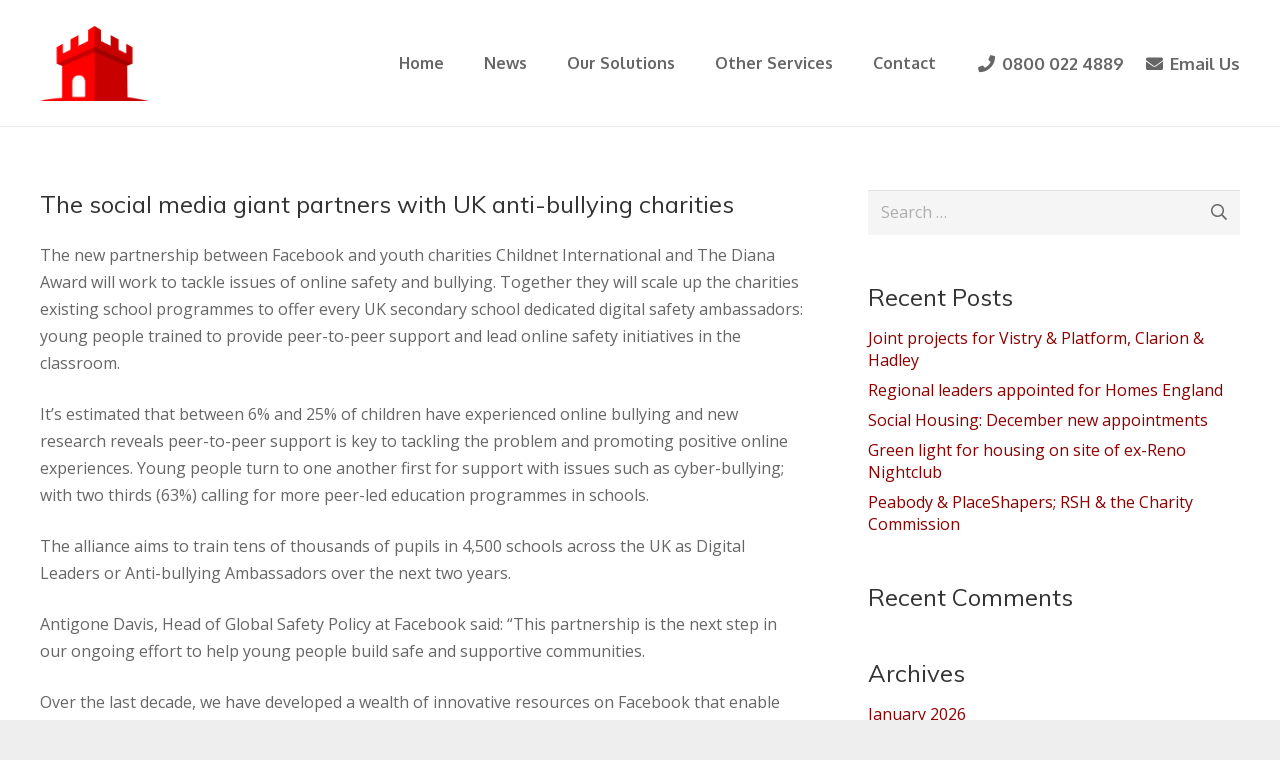

--- FILE ---
content_type: text/html; charset=UTF-8
request_url: https://castleexpress.co.uk/facebook-digital-safety-uk-schools
body_size: 21377
content:
<!DOCTYPE HTML>
<html lang="en-US">
<head>
	<meta charset="UTF-8">
	<meta name='robots' content='index, follow, max-image-preview:large, max-snippet:-1, max-video-preview:-1' />
<script type="text/javascript">
var trackScrolling=false;
var trackScrollingPercentage=false;
var ScrollingPercentageNumber=25;
var stLogInterval=10*1000;
var cutOffTime=900;
var trackNoEvents=false;
var trackNoMaxTime=false;
var docTitle='Facebook offers digital safety ambassadors to every UK secondary school';
</script>

	<!-- This site is optimized with the Yoast SEO plugin v19.4 - https://yoast.com/wordpress/plugins/seo/ -->
	<title>Facebook offers digital safety ambassadors to every UK secondary school - Castle Express</title>
	<meta name="description" content="The social media giant is expanding its partnership with UK anti-bullying charities to tackle online safety by offering every UK secondary school..." />
	<link rel="canonical" href="https://castleexpress.co.uk/facebook-digital-safety-uk-schools" />
	<meta property="og:locale" content="en_US" />
	<meta property="og:type" content="article" />
	<meta property="og:title" content="Facebook offers digital safety ambassadors to every UK secondary school - Castle Express" />
	<meta property="og:description" content="The social media giant is expanding its partnership with UK anti-bullying charities to tackle online safety by offering every UK secondary school..." />
	<meta property="og:url" content="https://castleexpress.co.uk/facebook-digital-safety-uk-schools" />
	<meta property="og:site_name" content="Castle Express" />
	<meta property="article:published_time" content="2017-10-18T10:04:43+00:00" />
	<meta property="article:modified_time" content="2017-10-18T10:43:13+00:00" />
	<meta property="og:image" content="https://castleexpress.co.uk/wp-content/uploads/2017/10/shutterstock_509518858.jpg" />
	<meta property="og:image:width" content="1000" />
	<meta property="og:image:height" content="667" />
	<meta property="og:image:type" content="image/jpeg" />
	<meta name="author" content="Kim Pidgeon" />
	<meta name="twitter:card" content="summary" />
	<meta name="twitter:label1" content="Written by" />
	<meta name="twitter:data1" content="Kim Pidgeon" />
	<meta name="twitter:label2" content="Est. reading time" />
	<meta name="twitter:data2" content="3 minutes" />
	<script type="application/ld+json" class="yoast-schema-graph">{"@context":"https://schema.org","@graph":[{"@type":"WebSite","@id":"https://castleexpress.co.uk/#website","url":"https://castleexpress.co.uk/","name":"Castle Express","description":"","potentialAction":[{"@type":"SearchAction","target":{"@type":"EntryPoint","urlTemplate":"https://castleexpress.co.uk/?s={search_term_string}"},"query-input":"required name=search_term_string"}],"inLanguage":"en-US"},{"@type":"ImageObject","inLanguage":"en-US","@id":"https://castleexpress.co.uk/facebook-digital-safety-uk-schools#primaryimage","url":"https://castleexpress.co.uk/wp-content/uploads/2017/10/shutterstock_509518858.jpg","contentUrl":"https://castleexpress.co.uk/wp-content/uploads/2017/10/shutterstock_509518858.jpg","width":1000,"height":667,"caption":"Online safety initiative for UK secondary schools"},{"@type":"WebPage","@id":"https://castleexpress.co.uk/facebook-digital-safety-uk-schools","url":"https://castleexpress.co.uk/facebook-digital-safety-uk-schools","name":"Facebook offers digital safety ambassadors to every UK secondary school - Castle Express","isPartOf":{"@id":"https://castleexpress.co.uk/#website"},"primaryImageOfPage":{"@id":"https://castleexpress.co.uk/facebook-digital-safety-uk-schools#primaryimage"},"image":{"@id":"https://castleexpress.co.uk/facebook-digital-safety-uk-schools#primaryimage"},"thumbnailUrl":"https://castleexpress.co.uk/wp-content/uploads/2017/10/shutterstock_509518858.jpg","datePublished":"2017-10-18T10:04:43+00:00","dateModified":"2017-10-18T10:43:13+00:00","author":{"@id":"https://castleexpress.co.uk/#/schema/person/d92a784d831dc63cafe1e1cda133c597"},"description":"The social media giant is expanding its partnership with UK anti-bullying charities to tackle online safety by offering every UK secondary school...","breadcrumb":{"@id":"https://castleexpress.co.uk/facebook-digital-safety-uk-schools#breadcrumb"},"inLanguage":"en-US","potentialAction":[{"@type":"ReadAction","target":["https://castleexpress.co.uk/facebook-digital-safety-uk-schools"]}]},{"@type":"BreadcrumbList","@id":"https://castleexpress.co.uk/facebook-digital-safety-uk-schools#breadcrumb","itemListElement":[{"@type":"ListItem","position":1,"name":"Home","item":"https://castleexpress.co.uk/"},{"@type":"ListItem","position":2,"name":"Facebook offers digital safety ambassadors to every UK secondary school"}]},{"@type":"Person","@id":"https://castleexpress.co.uk/#/schema/person/d92a784d831dc63cafe1e1cda133c597","name":"Kim Pidgeon","image":{"@type":"ImageObject","inLanguage":"en-US","@id":"https://castleexpress.co.uk/#/schema/person/image/","url":"https://secure.gravatar.com/avatar/671ea728c361454989f19e0cf337b840?s=96&d=mm&r=g","contentUrl":"https://secure.gravatar.com/avatar/671ea728c361454989f19e0cf337b840?s=96&d=mm&r=g","caption":"Kim Pidgeon"},"url":"https://castleexpress.co.uk/author/kim_admin"}]}</script>
	<!-- / Yoast SEO plugin. -->


<link rel='dns-prefetch' href='//www.google.com' />
<link rel='dns-prefetch' href='//fonts.googleapis.com' />
<link rel='dns-prefetch' href='//s.w.org' />
<link rel="alternate" type="application/rss+xml" title="Castle Express &raquo; Feed" href="https://castleexpress.co.uk/feed" />
<link rel="alternate" type="application/rss+xml" title="Castle Express &raquo; Comments Feed" href="https://castleexpress.co.uk/comments/feed" />
<link rel="alternate" type="application/rss+xml" title="Castle Express &raquo; Facebook offers digital safety ambassadors to every UK secondary school Comments Feed" href="https://castleexpress.co.uk/facebook-digital-safety-uk-schools/feed" />
<meta name="viewport" content="width=device-width, initial-scale=1">
<meta name="SKYPE_TOOLBAR" content="SKYPE_TOOLBAR_PARSER_COMPATIBLE">
<meta name="theme-color" content="#f5f5f5">
<meta property="og:title" content="Facebook offers digital safety ambassadors to every UK secondary school - Castle Express">
<meta property="og:url" content="https://castleexpress.co.uk/facebook-digital-safety-uk-schools">
<meta property="og:locale" content="en_US">
<meta property="og:site_name" content="Castle Express">
<meta property="og:type" content="article">
<meta property="og:image" content="https://castleexpress.co.uk/wp-content/uploads/2017/10/shutterstock_509518858.jpg" itemprop="image">
<script>
window._wpemojiSettings = {"baseUrl":"https:\/\/s.w.org\/images\/core\/emoji\/14.0.0\/72x72\/","ext":".png","svgUrl":"https:\/\/s.w.org\/images\/core\/emoji\/14.0.0\/svg\/","svgExt":".svg","source":{"concatemoji":"https:\/\/castleexpress.co.uk\/wp-includes\/js\/wp-emoji-release.min.js?ver=6.0.11"}};
/*! This file is auto-generated */
!function(e,a,t){var n,r,o,i=a.createElement("canvas"),p=i.getContext&&i.getContext("2d");function s(e,t){var a=String.fromCharCode,e=(p.clearRect(0,0,i.width,i.height),p.fillText(a.apply(this,e),0,0),i.toDataURL());return p.clearRect(0,0,i.width,i.height),p.fillText(a.apply(this,t),0,0),e===i.toDataURL()}function c(e){var t=a.createElement("script");t.src=e,t.defer=t.type="text/javascript",a.getElementsByTagName("head")[0].appendChild(t)}for(o=Array("flag","emoji"),t.supports={everything:!0,everythingExceptFlag:!0},r=0;r<o.length;r++)t.supports[o[r]]=function(e){if(!p||!p.fillText)return!1;switch(p.textBaseline="top",p.font="600 32px Arial",e){case"flag":return s([127987,65039,8205,9895,65039],[127987,65039,8203,9895,65039])?!1:!s([55356,56826,55356,56819],[55356,56826,8203,55356,56819])&&!s([55356,57332,56128,56423,56128,56418,56128,56421,56128,56430,56128,56423,56128,56447],[55356,57332,8203,56128,56423,8203,56128,56418,8203,56128,56421,8203,56128,56430,8203,56128,56423,8203,56128,56447]);case"emoji":return!s([129777,127995,8205,129778,127999],[129777,127995,8203,129778,127999])}return!1}(o[r]),t.supports.everything=t.supports.everything&&t.supports[o[r]],"flag"!==o[r]&&(t.supports.everythingExceptFlag=t.supports.everythingExceptFlag&&t.supports[o[r]]);t.supports.everythingExceptFlag=t.supports.everythingExceptFlag&&!t.supports.flag,t.DOMReady=!1,t.readyCallback=function(){t.DOMReady=!0},t.supports.everything||(n=function(){t.readyCallback()},a.addEventListener?(a.addEventListener("DOMContentLoaded",n,!1),e.addEventListener("load",n,!1)):(e.attachEvent("onload",n),a.attachEvent("onreadystatechange",function(){"complete"===a.readyState&&t.readyCallback()})),(e=t.source||{}).concatemoji?c(e.concatemoji):e.wpemoji&&e.twemoji&&(c(e.twemoji),c(e.wpemoji)))}(window,document,window._wpemojiSettings);
</script>
<style>
img.wp-smiley,
img.emoji {
	display: inline !important;
	border: none !important;
	box-shadow: none !important;
	height: 1em !important;
	width: 1em !important;
	margin: 0 0.07em !important;
	vertical-align: -0.1em !important;
	background: none !important;
	padding: 0 !important;
}
</style>
	<link rel='stylesheet' id='sgr-css'  href='https://castleexpress.co.uk/wp-content/plugins/simple-google-recaptcha/sgr.css?ver=1681817494' media='all' />
<link rel='stylesheet' id='contact-form-7-css'  href='https://castleexpress.co.uk/wp-content/plugins/contact-form-7/includes/css/styles.css?ver=5.6.1' media='all' />
<link rel='stylesheet' id='image-hover-effects-css-css'  href='https://castleexpress.co.uk/wp-content/plugins/mega-addons-for-visual-composer/css/ihover.css?ver=6.0.11' media='all' />
<link rel='stylesheet' id='style-css-css'  href='https://castleexpress.co.uk/wp-content/plugins/mega-addons-for-visual-composer/css/style.css?ver=6.0.11' media='all' />
<link rel='stylesheet' id='font-awesome-latest-css'  href='https://castleexpress.co.uk/wp-content/plugins/mega-addons-for-visual-composer/css/font-awesome/css/all.css?ver=6.0.11' media='all' />
<link rel='stylesheet' id='us-fonts-css'  href='https://fonts.googleapis.com/css?family=Muli%3A400%7COpen+Sans%3A400%2C700%7COxygen%3A700&#038;display=swap&#038;ver=6.0.11' media='all' />
<link rel='stylesheet' id='us-style-css'  href='https://castleexpress.co.uk/wp-content/themes/Impreza/css/style.min.css?ver=8.9' media='all' />
<script id='sgr-js-extra'>
var sgr = {"sgr_site_key":"6LfASZklAAAAAH9xhxT9c7tJaDkxq6SlblUYyUH6"};
</script>
<script src='https://castleexpress.co.uk/wp-content/plugins/simple-google-recaptcha/sgr.js?ver=1681817494' id='sgr-js'></script>
<script src='https://castleexpress.co.uk/wp-includes/js/jquery/jquery.min.js?ver=3.6.0' id='jquery-core-js'></script>
<link rel="https://api.w.org/" href="https://castleexpress.co.uk/wp-json/" /><link rel="alternate" type="application/json" href="https://castleexpress.co.uk/wp-json/wp/v2/posts/1207" /><link rel="EditURI" type="application/rsd+xml" title="RSD" href="https://castleexpress.co.uk/xmlrpc.php?rsd" />
<link rel="wlwmanifest" type="application/wlwmanifest+xml" href="https://castleexpress.co.uk/wp-includes/wlwmanifest.xml" /> 
<meta name="generator" content="WordPress 6.0.11" />
<link rel='shortlink' href='https://castleexpress.co.uk/?p=1207' />
<link rel="alternate" type="application/json+oembed" href="https://castleexpress.co.uk/wp-json/oembed/1.0/embed?url=https%3A%2F%2Fcastleexpress.co.uk%2Ffacebook-digital-safety-uk-schools" />
<link rel="alternate" type="text/xml+oembed" href="https://castleexpress.co.uk/wp-json/oembed/1.0/embed?url=https%3A%2F%2Fcastleexpress.co.uk%2Ffacebook-digital-safety-uk-schools&#038;format=xml" />
		<script>
			if ( ! /Android|webOS|iPhone|iPad|iPod|BlackBerry|IEMobile|Opera Mini/i.test( navigator.userAgent ) ) {
				var root = document.getElementsByTagName( 'html' )[ 0 ]
				root.className += " no-touch";
			}
		</script>
		<style>.recentcomments a{display:inline !important;padding:0 !important;margin:0 !important;}</style><meta name="generator" content="Powered by WPBakery Page Builder - drag and drop page builder for WordPress."/>
<meta name="generator" content="Powered by Slider Revolution 6.5.25 - responsive, Mobile-Friendly Slider Plugin for WordPress with comfortable drag and drop interface." />
<link rel="icon" href="https://castleexpress.co.uk/wp-content/uploads/2022/09/cropped-fav-32x32.png" sizes="32x32" />
<link rel="icon" href="https://castleexpress.co.uk/wp-content/uploads/2022/09/cropped-fav-192x192.png" sizes="192x192" />
<link rel="apple-touch-icon" href="https://castleexpress.co.uk/wp-content/uploads/2022/09/cropped-fav-180x180.png" />
<meta name="msapplication-TileImage" content="https://castleexpress.co.uk/wp-content/uploads/2022/09/cropped-fav-270x270.png" />
<script>function setREVStartSize(e){
			//window.requestAnimationFrame(function() {
				window.RSIW = window.RSIW===undefined ? window.innerWidth : window.RSIW;
				window.RSIH = window.RSIH===undefined ? window.innerHeight : window.RSIH;
				try {
					var pw = document.getElementById(e.c).parentNode.offsetWidth,
						newh;
					pw = pw===0 || isNaN(pw) || (e.l=="fullwidth" || e.layout=="fullwidth") ? window.RSIW : pw;
					e.tabw = e.tabw===undefined ? 0 : parseInt(e.tabw);
					e.thumbw = e.thumbw===undefined ? 0 : parseInt(e.thumbw);
					e.tabh = e.tabh===undefined ? 0 : parseInt(e.tabh);
					e.thumbh = e.thumbh===undefined ? 0 : parseInt(e.thumbh);
					e.tabhide = e.tabhide===undefined ? 0 : parseInt(e.tabhide);
					e.thumbhide = e.thumbhide===undefined ? 0 : parseInt(e.thumbhide);
					e.mh = e.mh===undefined || e.mh=="" || e.mh==="auto" ? 0 : parseInt(e.mh,0);
					if(e.layout==="fullscreen" || e.l==="fullscreen")
						newh = Math.max(e.mh,window.RSIH);
					else{
						e.gw = Array.isArray(e.gw) ? e.gw : [e.gw];
						for (var i in e.rl) if (e.gw[i]===undefined || e.gw[i]===0) e.gw[i] = e.gw[i-1];
						e.gh = e.el===undefined || e.el==="" || (Array.isArray(e.el) && e.el.length==0)? e.gh : e.el;
						e.gh = Array.isArray(e.gh) ? e.gh : [e.gh];
						for (var i in e.rl) if (e.gh[i]===undefined || e.gh[i]===0) e.gh[i] = e.gh[i-1];
											
						var nl = new Array(e.rl.length),
							ix = 0,
							sl;
						e.tabw = e.tabhide>=pw ? 0 : e.tabw;
						e.thumbw = e.thumbhide>=pw ? 0 : e.thumbw;
						e.tabh = e.tabhide>=pw ? 0 : e.tabh;
						e.thumbh = e.thumbhide>=pw ? 0 : e.thumbh;
						for (var i in e.rl) nl[i] = e.rl[i]<window.RSIW ? 0 : e.rl[i];
						sl = nl[0];
						for (var i in nl) if (sl>nl[i] && nl[i]>0) { sl = nl[i]; ix=i;}
						var m = pw>(e.gw[ix]+e.tabw+e.thumbw) ? 1 : (pw-(e.tabw+e.thumbw)) / (e.gw[ix]);
						newh =  (e.gh[ix] * m) + (e.tabh + e.thumbh);
					}
					var el = document.getElementById(e.c);
					if (el!==null && el) el.style.height = newh+"px";
					el = document.getElementById(e.c+"_wrapper");
					if (el!==null && el) {
						el.style.height = newh+"px";
						el.style.display = "block";
					}
				} catch(e){
					console.log("Failure at Presize of Slider:" + e)
				}
			//});
		  };</script>
<noscript><style> .wpb_animate_when_almost_visible { opacity: 1; }</style></noscript>		<style id="us-icon-fonts">@font-face{font-display:block;font-style:normal;font-family:"fontawesome";font-weight:900;src:url("https://castleexpress.co.uk/wp-content/themes/Impreza/fonts/fa-solid-900.woff2?ver=8.9") format("woff2"),url("https://castleexpress.co.uk/wp-content/themes/Impreza/fonts/fa-solid-900.woff?ver=8.9") format("woff")}.fas{font-family:"fontawesome";font-weight:900}@font-face{font-display:block;font-style:normal;font-family:"fontawesome";font-weight:400;src:url("https://castleexpress.co.uk/wp-content/themes/Impreza/fonts/fa-regular-400.woff2?ver=8.9") format("woff2"),url("https://castleexpress.co.uk/wp-content/themes/Impreza/fonts/fa-regular-400.woff?ver=8.9") format("woff")}.far{font-family:"fontawesome";font-weight:400}@font-face{font-display:block;font-style:normal;font-family:"fontawesome";font-weight:300;src:url("https://castleexpress.co.uk/wp-content/themes/Impreza/fonts/fa-light-300.woff2?ver=8.9") format("woff2"),url("https://castleexpress.co.uk/wp-content/themes/Impreza/fonts/fa-light-300.woff?ver=8.9") format("woff")}.fal{font-family:"fontawesome";font-weight:300}@font-face{font-display:block;font-style:normal;font-family:"Font Awesome 5 Duotone";font-weight:900;src:url("https://castleexpress.co.uk/wp-content/themes/Impreza/fonts/fa-duotone-900.woff2?ver=8.9") format("woff2"),url("https://castleexpress.co.uk/wp-content/themes/Impreza/fonts/fa-duotone-900.woff?ver=8.9") format("woff")}.fad{font-family:"Font Awesome 5 Duotone";font-weight:900}.fad{position:relative}.fad:before{position:absolute}.fad:after{opacity:0.4}@font-face{font-display:block;font-style:normal;font-family:"Font Awesome 5 Brands";font-weight:400;src:url("https://castleexpress.co.uk/wp-content/themes/Impreza/fonts/fa-brands-400.woff2?ver=8.9") format("woff2"),url("https://castleexpress.co.uk/wp-content/themes/Impreza/fonts/fa-brands-400.woff?ver=8.9") format("woff")}.fab{font-family:"Font Awesome 5 Brands";font-weight:400}@font-face{font-display:block;font-style:normal;font-family:"Material Icons";font-weight:400;src:url("https://castleexpress.co.uk/wp-content/themes/Impreza/fonts/material-icons.woff2?ver=8.9") format("woff2"),url("https://castleexpress.co.uk/wp-content/themes/Impreza/fonts/material-icons.woff?ver=8.9") format("woff")}.material-icons{font-family:"Material Icons";font-weight:400}</style>
				<style id="us-theme-options-css">:root{--color-header-middle-bg:#ffffff;--color-header-middle-bg-grad:#ffffff;--color-header-middle-text:#666666;--color-header-middle-text-hover:#8c0000;--color-header-transparent-bg:transparent;--color-header-transparent-bg-grad:transparent;--color-header-transparent-text:#ffffff;--color-header-transparent-text-hover:#ffffff;--color-chrome-toolbar:#f5f5f5;--color-chrome-toolbar-grad:#f5f5f5;--color-header-top-bg:#f5f5f5;--color-header-top-bg-grad:#f5f5f5;--color-header-top-text:#999999;--color-header-top-text-hover:#8c0000;--color-header-top-transparent-bg:rgba(0,0,0,0.2);--color-header-top-transparent-bg-grad:rgba(0,0,0,0.2);--color-header-top-transparent-text:rgba(255,255,255,0.66);--color-header-top-transparent-text-hover:#fff;--color-content-bg:#ffffff;--color-content-bg-grad:#ffffff;--color-content-bg-alt:#f5f5f5;--color-content-bg-alt-grad:#f5f5f5;--color-content-border:#e8e8e8;--color-content-heading:#333333;--color-content-heading-grad:#333333;--color-content-text:#666666;--color-content-link:#8c0000;--color-content-link-hover:#8c0000;--color-content-primary:#8c0000;--color-content-primary-grad:#8c0000;--color-content-secondary:#999999;--color-content-secondary-grad:#999999;--color-content-faded:#999999;--color-content-overlay:rgba(0,0,0,0.75);--color-content-overlay-grad:rgba(0,0,0,0.75);--color-alt-content-bg:#f5f5f5;--color-alt-content-bg-grad:#f5f5f5;--color-alt-content-bg-alt:#ffffff;--color-alt-content-bg-alt-grad:#ffffff;--color-alt-content-border:#dddddd;--color-alt-content-heading:#333333;--color-alt-content-heading-grad:#333333;--color-alt-content-text:#666666;--color-alt-content-link:#F19100;--color-alt-content-link-hover:#8c0000;--color-alt-content-primary:#8c0000;--color-alt-content-primary-grad:#8c0000;--color-alt-content-secondary:#8c0000;--color-alt-content-secondary-grad:#8c0000;--color-alt-content-faded:#999999;--color-alt-content-overlay:#e95095;--color-alt-content-overlay-grad:linear-gradient(135deg,#e95095,rgba(233,80,149,0.75));--color-footer-bg:#222222;--color-footer-bg-grad:#222222;--color-footer-bg-alt:#1a1a1a;--color-footer-bg-alt-grad:#1a1a1a;--color-footer-border:#333333;--color-footer-heading:#ccc;--color-footer-heading-grad:#ccc;--color-footer-text:#666666;--color-footer-link:#999999;--color-footer-link-hover:#ffffff;--color-subfooter-bg:#1a1a1a;--color-subfooter-bg-grad:#1a1a1a;--color-subfooter-bg-alt:#222222;--color-subfooter-bg-alt-grad:#222222;--color-subfooter-border:#282828;--color-subfooter-heading:#ccc;--color-subfooter-heading-grad:#ccc;--color-subfooter-text:#808080;--color-subfooter-link:#cccccc;--color-subfooter-link-hover:#ffffff;--color-content-primary-faded:rgba(140,0,0,0.15);--box-shadow:0 5px 15px rgba(0,0,0,.15);--box-shadow-up:0 -5px 15px rgba(0,0,0,.15);--site-content-width:1650px;--inputs-font-size:1rem;--inputs-height:2.8rem;--inputs-padding:0.8rem;--inputs-border-width:0px;--inputs-text-color:var(--color-content-text);--font-body:"Open Sans",sans-serif;--font-h1:"Muli";--font-h2:"Muli";--font-h3:"Muli";--font-h4:"Muli";--font-h5:"Muli";--font-h6:"Muli"}html,.l-header .widget,.menu-item-object-us_page_block{font-family:var(--font-body);font-weight:400;font-size:16px;line-height:27px}h1{font-family:var(--font-h1);font-weight:400;font-size:40px;line-height:1.2;letter-spacing:0;margin-bottom:0.6em}h2{font-family:var(--font-h2);font-weight:400;font-size:34px;line-height:1.2;letter-spacing:0;margin-bottom:0.6em}h3{font-family:var(--font-h3);font-weight:400;font-size:28px;line-height:1.2;letter-spacing:0;margin-bottom:0.6em}.widgettitle,h4{font-family:var(--font-h4);font-weight:400;font-size:24px;line-height:1.2;letter-spacing:0;margin-bottom:0.6em}h5{font-family:var(--font-h5);font-weight:400;font-size:20px;line-height:1.2;letter-spacing:0;margin-bottom:0.6em}h6{font-family:var(--font-h6);font-weight:400;font-size:18px;line-height:1.2;letter-spacing:0;margin-bottom:0.6em}@media (max-width:600px){html{font-size:16px;line-height:28px}h1{font-size:30px}h1.vc_custom_heading:not([class*="us_custom_"]){font-size:30px!important}h2{font-size:26px}h2.vc_custom_heading:not([class*="us_custom_"]){font-size:26px!important}h3{font-size:24px}h3.vc_custom_heading:not([class*="us_custom_"]){font-size:24px!important}.widgettitle,h4{font-size:22px}h4.vc_custom_heading:not([class*="us_custom_"]){font-size:22px!important}h5{font-size:20px}h5.vc_custom_heading:not([class*="us_custom_"]){font-size:20px!important}h6{font-size:18px}h6.vc_custom_heading:not([class*="us_custom_"]){font-size:18px!important}}body{background:#eeeeee}.l-canvas.type_boxed,.l-canvas.type_boxed .l-subheader,.l-canvas.type_boxed~.l-footer{max-width:1300px}.l-subheader-h,.l-section-h,.l-main .aligncenter,.w-tabs-section-content-h{max-width:1650px}.post-password-form{max-width:calc(1650px + 5rem)}@media screen and (max-width:1730px){.l-main .aligncenter{max-width:calc(100vw - 5rem)}}.l-sidebar{width:31.01%}.l-content{width:63.99%}@media (min-width:1281px){body.usb_preview .hide_on_default{opacity:0.25!important}.vc_hidden-lg,body:not(.usb_preview) .hide_on_default{display:none!important}}@media (min-width:1025px) and (max-width:1280px){body.usb_preview .hide_on_laptops{opacity:0.25!important}.vc_hidden-md,body:not(.usb_preview) .hide_on_laptops{display:none!important}}@media (min-width:601px) and (max-width:1024px){body.usb_preview .hide_on_tablets{opacity:0.25!important}.vc_hidden-sm,body:not(.usb_preview) .hide_on_tablets{display:none!important}}@media (max-width:600px){body.usb_preview .hide_on_mobiles{opacity:0.25!important}.vc_hidden-xs,body:not(.usb_preview) .hide_on_mobiles{display:none!important}}@media (max-width:1280px){.g-cols.laptops-cols_1{grid-template-columns:100%}.g-cols.laptops-cols_1.reversed>div:last-of-type{order:-1}.g-cols.laptops-cols_2{grid-template-columns:repeat(2,1fr)}.g-cols.laptops-cols_3{grid-template-columns:repeat(3,1fr)}.g-cols.laptops-cols_4{grid-template-columns:repeat(4,1fr)}.g-cols.laptops-cols_5{grid-template-columns:repeat(5,1fr)}.g-cols.laptops-cols_6{grid-template-columns:repeat(6,1fr)}.g-cols.laptops-cols_1-2{grid-template-columns:1fr 2fr}.g-cols.laptops-cols_2-1{grid-template-columns:2fr 1fr}.g-cols.laptops-cols_2-3{grid-template-columns:2fr 3fr}.g-cols.laptops-cols_3-2{grid-template-columns:3fr 2fr}.g-cols.laptops-cols_1-3{grid-template-columns:1fr 3fr}.g-cols.laptops-cols_3-1{grid-template-columns:3fr 1fr}.g-cols.laptops-cols_1-4{grid-template-columns:1fr 4fr}.g-cols.laptops-cols_4-1{grid-template-columns:4fr 1fr}.g-cols.laptops-cols_1-5{grid-template-columns:1fr 5fr}.g-cols.laptops-cols_5-1{grid-template-columns:5fr 1fr}.g-cols.laptops-cols_1-2-1{grid-template-columns:1fr 2fr 1fr}.g-cols.laptops-cols_1-3-1{grid-template-columns:1fr 3fr 1fr}.g-cols.laptops-cols_1-4-1{grid-template-columns:1fr 4fr 1fr}}@media (max-width:1024px){.g-cols.tablets-cols_1{grid-template-columns:100%}.g-cols.tablets-cols_1.reversed>div:last-of-type{order:-1}.g-cols.tablets-cols_2{grid-template-columns:repeat(2,1fr)}.g-cols.tablets-cols_3{grid-template-columns:repeat(3,1fr)}.g-cols.tablets-cols_4{grid-template-columns:repeat(4,1fr)}.g-cols.tablets-cols_5{grid-template-columns:repeat(5,1fr)}.g-cols.tablets-cols_6{grid-template-columns:repeat(6,1fr)}.g-cols.tablets-cols_1-2{grid-template-columns:1fr 2fr}.g-cols.tablets-cols_2-1{grid-template-columns:2fr 1fr}.g-cols.tablets-cols_2-3{grid-template-columns:2fr 3fr}.g-cols.tablets-cols_3-2{grid-template-columns:3fr 2fr}.g-cols.tablets-cols_1-3{grid-template-columns:1fr 3fr}.g-cols.tablets-cols_3-1{grid-template-columns:3fr 1fr}.g-cols.tablets-cols_1-4{grid-template-columns:1fr 4fr}.g-cols.tablets-cols_4-1{grid-template-columns:4fr 1fr}.g-cols.tablets-cols_1-5{grid-template-columns:1fr 5fr}.g-cols.tablets-cols_5-1{grid-template-columns:5fr 1fr}.g-cols.tablets-cols_1-2-1{grid-template-columns:1fr 2fr 1fr}.g-cols.tablets-cols_1-3-1{grid-template-columns:1fr 3fr 1fr}.g-cols.tablets-cols_1-4-1{grid-template-columns:1fr 4fr 1fr}}@media (max-width:600px){.g-cols.mobiles-cols_1{grid-template-columns:100%}.g-cols.mobiles-cols_1.reversed>div:last-of-type{order:-1}.g-cols.mobiles-cols_2{grid-template-columns:repeat(2,1fr)}.g-cols.mobiles-cols_3{grid-template-columns:repeat(3,1fr)}.g-cols.mobiles-cols_4{grid-template-columns:repeat(4,1fr)}.g-cols.mobiles-cols_5{grid-template-columns:repeat(5,1fr)}.g-cols.mobiles-cols_6{grid-template-columns:repeat(6,1fr)}.g-cols.mobiles-cols_1-2{grid-template-columns:1fr 2fr}.g-cols.mobiles-cols_2-1{grid-template-columns:2fr 1fr}.g-cols.mobiles-cols_2-3{grid-template-columns:2fr 3fr}.g-cols.mobiles-cols_3-2{grid-template-columns:3fr 2fr}.g-cols.mobiles-cols_1-3{grid-template-columns:1fr 3fr}.g-cols.mobiles-cols_3-1{grid-template-columns:3fr 1fr}.g-cols.mobiles-cols_1-4{grid-template-columns:1fr 4fr}.g-cols.mobiles-cols_4-1{grid-template-columns:4fr 1fr}.g-cols.mobiles-cols_1-5{grid-template-columns:1fr 5fr}.g-cols.mobiles-cols_5-1{grid-template-columns:5fr 1fr}.g-cols.mobiles-cols_1-2-1{grid-template-columns:1fr 2fr 1fr}.g-cols.mobiles-cols_1-3-1{grid-template-columns:1fr 3fr 1fr}.g-cols.mobiles-cols_1-4-1{grid-template-columns:1fr 4fr 1fr}.g-cols:not([style*="grid-gap"]){grid-gap:1.5rem}}@media (max-width:899px){.l-canvas{overflow:hidden}.g-cols.stacking_default.reversed>div:last-of-type{order:-1}.g-cols.stacking_default.via_flex>div:not([class*="vc_col-xs"]){width:100%;margin:0 0 1.5rem}.g-cols.stacking_default.via_grid.mobiles-cols_1{grid-template-columns:100%}.g-cols.stacking_default.via_flex.type_boxes>div,.g-cols.stacking_default.via_flex.reversed>div:first-child,.g-cols.stacking_default.via_flex:not(.reversed)>div:last-child,.g-cols.stacking_default.via_flex>div.has_bg_color{margin-bottom:0}.g-cols.stacking_default.via_flex.type_default>.wpb_column.stretched{margin-left:-1rem;margin-right:-1rem}.g-cols.stacking_default.via_grid.mobiles-cols_1>.wpb_column.stretched,.g-cols.stacking_default.via_flex.type_boxes>.wpb_column.stretched{margin-left:-2.5rem;margin-right:-2.5rem;width:auto}.vc_column-inner.type_sticky>.wpb_wrapper,.vc_column_container.type_sticky>.vc_column-inner{top:0!important}}@media (min-width:900px){body:not(.rtl) .l-section.for_sidebar.at_left>div>.l-sidebar,.rtl .l-section.for_sidebar.at_right>div>.l-sidebar{order:-1}.vc_column_container.type_sticky>.vc_column-inner,.vc_column-inner.type_sticky>.wpb_wrapper{position:-webkit-sticky;position:sticky}.l-section.type_sticky{position:-webkit-sticky;position:sticky;top:0;z-index:11;transform:translateZ(0); transition:top 0.3s cubic-bezier(.78,.13,.15,.86) 0.1s}.header_hor .l-header.post_fixed.sticky_auto_hide{z-index:12}.admin-bar .l-section.type_sticky{top:32px}.l-section.type_sticky>.l-section-h{transition:padding-top 0.3s}.header_hor .l-header.pos_fixed:not(.down)~.l-main .l-section.type_sticky:not(:first-of-type){top:var(--header-sticky-height)}.admin-bar.header_hor .l-header.pos_fixed:not(.down)~.l-main .l-section.type_sticky:not(:first-of-type){top:calc( var(--header-sticky-height) + 32px )}.header_hor .l-header.pos_fixed.sticky:not(.down)~.l-main .l-section.type_sticky:first-of-type>.l-section-h{padding-top:var(--header-sticky-height)}.header_hor.headerinpos_bottom .l-header.pos_fixed.sticky:not(.down)~.l-main .l-section.type_sticky:first-of-type>.l-section-h{padding-bottom:var(--header-sticky-height)!important}}@media screen and (min-width:1730px){.g-cols.via_flex.type_default>.wpb_column.stretched:first-of-type{margin-left:calc( var(--site-content-width) / 2 + 0px / 2 + 1.5rem - 50vw)}.g-cols.via_flex.type_default>.wpb_column.stretched:last-of-type{margin-right:calc( var(--site-content-width) / 2 + 0px / 2 + 1.5rem - 50vw)}.l-main .alignfull, .w-separator.width_screen,.g-cols.via_grid>.wpb_column.stretched:first-of-type,.g-cols.via_flex.type_boxes>.wpb_column.stretched:first-of-type{margin-left:calc( var(--site-content-width) / 2 + 0px / 2 - 50vw )}.l-main .alignfull, .w-separator.width_screen,.g-cols.via_grid>.wpb_column.stretched:last-of-type,.g-cols.via_flex.type_boxes>.wpb_column.stretched:last-of-type{margin-right:calc( var(--site-content-width) / 2 + 0px / 2 - 50vw )}}@media (max-width:600px){.w-form-row.for_submit .w-btn{font-size:var(--btn-size-mobiles)!important}}a,button,input[type="submit"],.ui-slider-handle{outline:none!important}.w-toplink,.w-header-show{background:rgba(0,0,0,0.3)}.no-touch .w-toplink.active:hover,.no-touch .w-header-show:hover{background:var(--color-content-primary-grad)}button[type="submit"]:not(.w-btn),input[type="submit"]:not(.w-btn),.us-nav-style_1>*,.navstyle_1>.owl-nav div,.us-btn-style_1{font-family:heading;font-weight:700;font-style:normal;text-transform:uppercase;letter-spacing:0em;border-radius:0em;padding:0.8em 1.8em;background:#e95095;border-color:transparent;color:#ffffff!important}button[type="submit"]:not(.w-btn):before,input[type="submit"]:not(.w-btn),.us-nav-style_1>*:before,.navstyle_1>.owl-nav div:before,.us-btn-style_1:before{border-width:2px}.no-touch button[type="submit"]:not(.w-btn):hover,.no-touch input[type="submit"]:not(.w-btn):hover,.us-nav-style_1>span.current,.no-touch .us-nav-style_1>a:hover,.no-touch .navstyle_1>.owl-nav div:hover,.no-touch .us-btn-style_1:hover{background:#1b98e0;border-color:transparent;color:#ffffff!important}.us-nav-style_1>*{min-width:calc(1.2em + 2 * 0.8em)}.us-nav-style_2>*,.navstyle_2>.owl-nav div,.us-btn-style_2{font-family:heading;font-weight:700;font-style:normal;text-transform:uppercase;letter-spacing:0em;border-radius:0em;padding:0.8em 1.8em;background:#e8e8e8;border-color:transparent;color:#666666!important}.us-nav-style_2>*:before,.navstyle_2>.owl-nav div:before,.us-btn-style_2:before{border-width:2px}.us-nav-style_2>span.current,.no-touch .us-nav-style_2>a:hover,.no-touch .navstyle_2>.owl-nav div:hover,.no-touch .us-btn-style_2:hover{background:#d6d6d6;border-color:transparent;color:#666666!important}.us-nav-style_2>*{min-width:calc(1.2em + 2 * 0.8em)}.us-nav-style_3>*,.navstyle_3>.owl-nav div,.us-btn-style_3{font-family:heading;font-weight:700;font-style:normal;text-transform:uppercase;letter-spacing:0em;border-radius:0em;padding:0.8em 1.8em;background:transparent;border-color:#e95095;color:#e95095!important}.us-nav-style_3>*:before,.navstyle_3>.owl-nav div:before,.us-btn-style_3:before{border-width:2px}.us-nav-style_3>span.current,.no-touch .us-nav-style_3>a:hover,.no-touch .navstyle_3>.owl-nav div:hover,.no-touch .us-btn-style_3:hover{background:#e95095;border-color:#e95095;color:#ffffff!important}.us-nav-style_3>*{min-width:calc(1.2em + 2 * 0.8em)}.us-nav-style_4>*,.navstyle_4>.owl-nav div,.us-btn-style_4{font-family:heading;font-weight:700;font-style:normal;text-transform:uppercase;letter-spacing:0em;border-radius:0em;padding:0.8em 1.8em;background:transparent;border-color:#1b98e0;color:#1b98e0!important}.us-nav-style_4>*:before,.navstyle_4>.owl-nav div:before,.us-btn-style_4:before{border-width:2px}.us-nav-style_4>span.current,.no-touch .us-nav-style_4>a:hover,.no-touch .navstyle_4>.owl-nav div:hover,.no-touch .us-btn-style_4:hover{background:#1b98e0;border-color:#1b98e0;color:#ffffff!important}.us-nav-style_4>*{min-width:calc(1.2em + 2 * 0.8em)}.us-nav-style_5>*,.navstyle_5>.owl-nav div,.us-btn-style_5{font-family:heading;font-weight:700;font-style:normal;text-transform:uppercase;letter-spacing:0em;border-radius:0em;padding:0.8em 1.8em;background:transparent;border-color:#59ba41;color:#59ba41!important}.us-nav-style_5>*:before,.navstyle_5>.owl-nav div:before,.us-btn-style_5:before{border-width:2px}.us-nav-style_5>span.current,.no-touch .us-nav-style_5>a:hover,.no-touch .navstyle_5>.owl-nav div:hover,.no-touch .us-btn-style_5:hover{background:#59ba41;border-color:#59ba41;color:#ffffff!important}.us-nav-style_5>*{min-width:calc(1.2em + 2 * 0.8em)}.us-nav-style_6>*,.navstyle_6>.owl-nav div,.us-btn-style_6{font-family:heading;font-weight:700;font-style:normal;text-transform:uppercase;letter-spacing:0em;border-radius:0em;padding:0.8em 1.8em;background:transparent;border-color:#5ac8ed;color:#5ac8ed!important}.us-nav-style_6>*:before,.navstyle_6>.owl-nav div:before,.us-btn-style_6:before{border-width:2px}.us-nav-style_6>span.current,.no-touch .us-nav-style_6>a:hover,.no-touch .navstyle_6>.owl-nav div:hover,.no-touch .us-btn-style_6:hover{background:#5ac8ed;border-color:#5ac8ed;color:#ffffff!important}.us-nav-style_6>*{min-width:calc(1.2em + 2 * 0.8em)}.us-nav-style_7>*,.navstyle_7>.owl-nav div,.us-btn-style_7{font-family:heading;font-weight:700;font-style:normal;text-transform:uppercase;letter-spacing:0em;border-radius:0em;padding:0.8em 1.8em;background:#1b98e0;border-color:transparent;color:#ffffff!important}.us-nav-style_7>*:before,.navstyle_7>.owl-nav div:before,.us-btn-style_7:before{border-width:2px}.us-nav-style_7>span.current,.no-touch .us-nav-style_7>a:hover,.no-touch .navstyle_7>.owl-nav div:hover,.no-touch .us-btn-style_7:hover{background:#1780bd;border-color:transparent;color:#ffffff!important}.us-nav-style_7>*{min-width:calc(1.2em + 2 * 0.8em)}.us-nav-style_8>*,.navstyle_8>.owl-nav div,.us-btn-style_8{font-family:heading;font-weight:700;font-style:normal;text-transform:uppercase;letter-spacing:0em;border-radius:0em;padding:0.8em 1.8em;background:transparent;border-color:#ffffff;color:#ffffff!important}.us-nav-style_8>*:before,.navstyle_8>.owl-nav div:before,.us-btn-style_8:before{border-width:2px}.us-nav-style_8>span.current,.no-touch .us-nav-style_8>a:hover,.no-touch .navstyle_8>.owl-nav div:hover,.no-touch .us-btn-style_8:hover{background:#ffffff;border-color:#ffffff;color:#333333!important}.us-nav-style_8>*{min-width:calc(1.2em + 2 * 0.8em)}.w-filter.state_desktop.style_drop_default .w-filter-item-title,.select2-selection,select,textarea,input:not([type="submit"]),.w-form-checkbox,.w-form-radio{font-weight:400;letter-spacing:0em;border-radius:;background:var(--color-content-bg-alt);border-color:var(--color-content-border);color:var(--color-content-text);box-shadow:0px 1px 0px 0px rgba(0,0,0,0.08) inset}.w-filter.state_desktop.style_drop_default .w-filter-item-title:focus,.select2-container--open .select2-selection,select:focus,textarea:focus,input:not([type="submit"]):focus,input:focus + .w-form-checkbox,input:focus + .w-form-radio{box-shadow:0px 0px 0px 2px var(--color-content-primary)}.w-form-row.move_label .w-form-row-label{font-size:1rem;top:calc(2.8rem/2 + 0px - 0.7em);margin:0 0.8rem;background-color:var(--color-content-bg-alt);color:var(--color-content-text)}.w-form-row.with_icon.move_label .w-form-row-label{margin-left:calc(1.6em + 0.8rem)}.color_alternate input:not([type="submit"]),.color_alternate textarea,.color_alternate select,.color_alternate .w-form-checkbox,.color_alternate .w-form-radio,.color_alternate .move_label .w-form-row-label{background:var(--color-alt-content-bg-alt-grad)}.color_footer-top input:not([type="submit"]),.color_footer-top textarea,.color_footer-top select,.color_footer-top .w-form-checkbox,.color_footer-top .w-form-radio,.color_footer-top .w-form-row.move_label .w-form-row-label{background:var(--color-subfooter-bg-alt-grad)}.color_footer-bottom input:not([type="submit"]),.color_footer-bottom textarea,.color_footer-bottom select,.color_footer-bottom .w-form-checkbox,.color_footer-bottom .w-form-radio,.color_footer-bottom .w-form-row.move_label .w-form-row-label{background:var(--color-footer-bg-alt-grad)}.color_alternate input:not([type="submit"]),.color_alternate textarea,.color_alternate select,.color_alternate .w-form-checkbox,.color_alternate .w-form-radio{border-color:var(--color-alt-content-border)}.color_footer-top input:not([type="submit"]),.color_footer-top textarea,.color_footer-top select,.color_footer-top .w-form-checkbox,.color_footer-top .w-form-radio{border-color:var(--color-subfooter-border)}.color_footer-bottom input:not([type="submit"]),.color_footer-bottom textarea,.color_footer-bottom select,.color_footer-bottom .w-form-checkbox,.color_footer-bottom .w-form-radio{border-color:var(--color-footer-border)}.color_alternate input:not([type="submit"]),.color_alternate textarea,.color_alternate select,.color_alternate .w-form-checkbox,.color_alternate .w-form-radio,.color_alternate .w-form-row-field>i,.color_alternate .w-form-row-field:after,.color_alternate .widget_search form:after,.color_footer-top input:not([type="submit"]),.color_footer-top textarea,.color_footer-top select,.color_footer-top .w-form-checkbox,.color_footer-top .w-form-radio,.color_footer-top .w-form-row-field>i,.color_footer-top .w-form-row-field:after,.color_footer-top .widget_search form:after,.color_footer-bottom input:not([type="submit"]),.color_footer-bottom textarea,.color_footer-bottom select,.color_footer-bottom .w-form-checkbox,.color_footer-bottom .w-form-radio,.color_footer-bottom .w-form-row-field>i,.color_footer-bottom .w-form-row-field:after,.color_footer-bottom .widget_search form:after{color:inherit}.style_phone6-1>*{background-image:url(https://castleexpress.co.uk/wp-content/themes/Impreza/img/phone-6-black-real.png)}.style_phone6-2>*{background-image:url(https://castleexpress.co.uk/wp-content/themes/Impreza/img/phone-6-white-real.png)}.style_phone6-3>*{background-image:url(https://castleexpress.co.uk/wp-content/themes/Impreza/img/phone-6-black-flat.png)}.style_phone6-4>*{background-image:url(https://castleexpress.co.uk/wp-content/themes/Impreza/img/phone-6-white-flat.png)}.leaflet-default-icon-path{background-image:url(https://castleexpress.co.uk/wp-content/themes/Impreza/common/css/vendor/images/marker-icon.png)}</style>
				<style id="us-header-css"> .l-subheader.at_top,.l-subheader.at_top .w-dropdown-list,.l-subheader.at_top .type_mobile .w-nav-list.level_1{background:var(--color-header-top-bg);color:var(--color-header-top-text)}.no-touch .l-subheader.at_top a:hover,.no-touch .l-header.bg_transparent .l-subheader.at_top .w-dropdown.opened a:hover{color:var(--color-header-top-text-hover)}.l-header.bg_transparent:not(.sticky) .l-subheader.at_top{background:var(--color-header-top-transparent-bg);color:var(--color-header-top-transparent-text)}.no-touch .l-header.bg_transparent:not(.sticky) .at_top .w-cart-link:hover,.no-touch .l-header.bg_transparent:not(.sticky) .at_top .w-text a:hover,.no-touch .l-header.bg_transparent:not(.sticky) .at_top .w-html a:hover,.no-touch .l-header.bg_transparent:not(.sticky) .at_top .w-nav>a:hover,.no-touch .l-header.bg_transparent:not(.sticky) .at_top .w-menu a:hover,.no-touch .l-header.bg_transparent:not(.sticky) .at_top .w-search>a:hover,.no-touch .l-header.bg_transparent:not(.sticky) .at_top .w-dropdown a:hover,.no-touch .l-header.bg_transparent:not(.sticky) .at_top .type_desktop .menu-item.level_1:hover>a{color:var(--color-header-transparent-text-hover)}.l-subheader.at_middle,.l-subheader.at_middle .w-dropdown-list,.l-subheader.at_middle .type_mobile .w-nav-list.level_1{background:var(--color-header-middle-bg);color:var(--color-header-middle-text)}.no-touch .l-subheader.at_middle a:hover,.no-touch .l-header.bg_transparent .l-subheader.at_middle .w-dropdown.opened a:hover{color:var(--color-header-middle-text-hover)}.l-header.bg_transparent:not(.sticky) .l-subheader.at_middle{background:var(--color-header-transparent-bg);color:var(--color-header-transparent-text)}.no-touch .l-header.bg_transparent:not(.sticky) .at_middle .w-cart-link:hover,.no-touch .l-header.bg_transparent:not(.sticky) .at_middle .w-text a:hover,.no-touch .l-header.bg_transparent:not(.sticky) .at_middle .w-html a:hover,.no-touch .l-header.bg_transparent:not(.sticky) .at_middle .w-nav>a:hover,.no-touch .l-header.bg_transparent:not(.sticky) .at_middle .w-menu a:hover,.no-touch .l-header.bg_transparent:not(.sticky) .at_middle .w-search>a:hover,.no-touch .l-header.bg_transparent:not(.sticky) .at_middle .w-dropdown a:hover,.no-touch .l-header.bg_transparent:not(.sticky) .at_middle .type_desktop .menu-item.level_1:hover>a{color:var(--color-header-transparent-text-hover)}.header_ver .l-header{background:var(--color-header-middle-bg);color:var(--color-header-middle-text)}@media (min-width:902px){.hidden_for_default{display:none!important}.l-subheader.at_top{display:none}.l-subheader.at_bottom{display:none}.l-header{position:relative;z-index:111;width:100%}.l-subheader{margin:0 auto}.l-subheader.width_full{padding-left:1.5rem;padding-right:1.5rem}.l-subheader-h{display:flex;align-items:center;position:relative;margin:0 auto;height:inherit}.w-header-show{display:none}.l-header.pos_fixed{position:fixed;left:0}.l-header.pos_fixed:not(.notransition) .l-subheader{transition-property:transform,background,box-shadow,line-height,height;transition-duration:.3s;transition-timing-function:cubic-bezier(.78,.13,.15,.86)}.headerinpos_bottom.sticky_first_section .l-header.pos_fixed{position:fixed!important}.header_hor .l-header.sticky_auto_hide{transition:transform .3s cubic-bezier(.78,.13,.15,.86) .1s}.header_hor .l-header.sticky_auto_hide.down{transform:translateY(-110%)}.l-header.bg_transparent:not(.sticky) .l-subheader{box-shadow:none!important;background:none}.l-header.bg_transparent~.l-main .l-section.width_full.height_auto:first-of-type>.l-section-h{padding-top:0!important;padding-bottom:0!important}.l-header.pos_static.bg_transparent{position:absolute;left:0}.l-subheader.width_full .l-subheader-h{max-width:none!important}.l-header.shadow_thin .l-subheader.at_middle,.l-header.shadow_thin .l-subheader.at_bottom{box-shadow:0 1px 0 rgba(0,0,0,0.08)}.l-header.shadow_wide .l-subheader.at_middle,.l-header.shadow_wide .l-subheader.at_bottom{box-shadow:0 3px 5px -1px rgba(0,0,0,0.1),0 2px 1px -1px rgba(0,0,0,0.05)}.header_hor .l-subheader-cell>.w-cart{margin-left:0;margin-right:0}:root{--header-height:126px;--header-sticky-height:126px}.l-header:before{content:'126'}.l-header.sticky:before{content:'126'}.l-subheader.at_top{line-height:62px;height:62px}.l-header.sticky .l-subheader.at_top{line-height:px;height:px;overflow:hidden}.l-subheader.at_middle{line-height:126px;height:126px}.l-header.sticky .l-subheader.at_middle{line-height:126px;height:126px}.l-subheader.at_bottom{line-height:50px;height:50px}.l-header.sticky .l-subheader.at_bottom{line-height:50px;height:50px}.headerinpos_above .l-header.pos_fixed{overflow:hidden;transition:transform 0.3s;transform:translate3d(0,-100%,0)}.headerinpos_above .l-header.pos_fixed.sticky{overflow:visible;transform:none}.headerinpos_above .l-header.pos_fixed~.l-section>.l-section-h,.headerinpos_above .l-header.pos_fixed~.l-main .l-section:first-of-type>.l-section-h{padding-top:0!important}.headerinpos_below .l-header.pos_fixed:not(.sticky){position:absolute;top:100%}.headerinpos_below .l-header.pos_fixed~.l-main>.l-section:first-of-type>.l-section-h{padding-top:0!important}.headerinpos_below .l-header.pos_fixed~.l-main .l-section.full_height:nth-of-type(2){min-height:100vh}.headerinpos_below .l-header.pos_fixed~.l-main>.l-section:nth-of-type(2)>.l-section-h{padding-top:var(--header-height)}.headerinpos_bottom .l-header.pos_fixed:not(.sticky){position:absolute;top:100vh}.headerinpos_bottom .l-header.pos_fixed~.l-main>.l-section:first-of-type>.l-section-h{padding-top:0!important}.headerinpos_bottom .l-header.pos_fixed~.l-main>.l-section:first-of-type>.l-section-h{padding-bottom:var(--header-height)}.headerinpos_bottom .l-header.pos_fixed.bg_transparent~.l-main .l-section.valign_center:not(.height_auto):first-of-type>.l-section-h{top:calc( var(--header-height) / 2 )}.headerinpos_bottom .l-header.pos_fixed:not(.sticky) .w-cart-dropdown,.headerinpos_bottom .l-header.pos_fixed:not(.sticky) .w-nav.type_desktop .w-nav-list.level_2{bottom:100%;transform-origin:0 100%}.headerinpos_bottom .l-header.pos_fixed:not(.sticky) .w-nav.type_mobile.m_layout_dropdown .w-nav-list.level_1{top:auto;bottom:100%;box-shadow:var(--box-shadow-up)}.headerinpos_bottom .l-header.pos_fixed:not(.sticky) .w-nav.type_desktop .w-nav-list.level_3,.headerinpos_bottom .l-header.pos_fixed:not(.sticky) .w-nav.type_desktop .w-nav-list.level_4{top:auto;bottom:0;transform-origin:0 100%}.headerinpos_bottom .l-header.pos_fixed:not(.sticky) .w-dropdown-list{top:auto;bottom:-0.4em;padding-top:0.4em;padding-bottom:2.4em}.admin-bar .l-header.pos_static.bg_solid~.l-main .l-section.full_height:first-of-type{min-height:calc( 100vh - var(--header-height) - 32px )}.admin-bar .l-header.pos_fixed:not(.sticky_auto_hide)~.l-main .l-section.full_height:not(:first-of-type){min-height:calc( 100vh - var(--header-sticky-height) - 32px )}.admin-bar.headerinpos_below .l-header.pos_fixed~.l-main .l-section.full_height:nth-of-type(2){min-height:calc(100vh - 32px)}}@media (min-width:1025px) and (max-width:901px){.hidden_for_default{display:none!important}.l-subheader.at_bottom{display:none}.l-header{position:relative;z-index:111;width:100%}.l-subheader{margin:0 auto}.l-subheader.width_full{padding-left:1.5rem;padding-right:1.5rem}.l-subheader-h{display:flex;align-items:center;position:relative;margin:0 auto;height:inherit}.w-header-show{display:none}.l-header.pos_fixed{position:fixed;left:0}.l-header.pos_fixed:not(.notransition) .l-subheader{transition-property:transform,background,box-shadow,line-height,height;transition-duration:.3s;transition-timing-function:cubic-bezier(.78,.13,.15,.86)}.headerinpos_bottom.sticky_first_section .l-header.pos_fixed{position:fixed!important}.header_hor .l-header.sticky_auto_hide{transition:transform .3s cubic-bezier(.78,.13,.15,.86) .1s}.header_hor .l-header.sticky_auto_hide.down{transform:translateY(-110%)}.l-header.bg_transparent:not(.sticky) .l-subheader{box-shadow:none!important;background:none}.l-header.bg_transparent~.l-main .l-section.width_full.height_auto:first-of-type>.l-section-h{padding-top:0!important;padding-bottom:0!important}.l-header.pos_static.bg_transparent{position:absolute;left:0}.l-subheader.width_full .l-subheader-h{max-width:none!important}.l-header.shadow_thin .l-subheader.at_middle,.l-header.shadow_thin .l-subheader.at_bottom{box-shadow:0 1px 0 rgba(0,0,0,0.08)}.l-header.shadow_wide .l-subheader.at_middle,.l-header.shadow_wide .l-subheader.at_bottom{box-shadow:0 3px 5px -1px rgba(0,0,0,0.1),0 2px 1px -1px rgba(0,0,0,0.05)}.header_hor .l-subheader-cell>.w-cart{margin-left:0;margin-right:0}:root{--header-height:188px;--header-sticky-height:126px}.l-header:before{content:'188'}.l-header.sticky:before{content:'126'}.l-subheader.at_top{line-height:62px;height:62px}.l-header.sticky .l-subheader.at_top{line-height:;height:;overflow:hidden}.l-subheader.at_middle{line-height:126px;height:126px}.l-header.sticky .l-subheader.at_middle{line-height:126px;height:126px}.l-subheader.at_bottom{line-height:50px;height:50px}.l-header.sticky .l-subheader.at_bottom{line-height:50px;height:50px}.headerinpos_above .l-header.pos_fixed{overflow:hidden;transition:transform 0.3s;transform:translate3d(0,-100%,0)}.headerinpos_above .l-header.pos_fixed.sticky{overflow:visible;transform:none}.headerinpos_above .l-header.pos_fixed~.l-section>.l-section-h,.headerinpos_above .l-header.pos_fixed~.l-main .l-section:first-of-type>.l-section-h{padding-top:0!important}.headerinpos_below .l-header.pos_fixed:not(.sticky){position:absolute;top:100%}.headerinpos_below .l-header.pos_fixed~.l-main>.l-section:first-of-type>.l-section-h{padding-top:0!important}.headerinpos_below .l-header.pos_fixed~.l-main .l-section.full_height:nth-of-type(2){min-height:100vh}.headerinpos_below .l-header.pos_fixed~.l-main>.l-section:nth-of-type(2)>.l-section-h{padding-top:var(--header-height)}.headerinpos_bottom .l-header.pos_fixed:not(.sticky){position:absolute;top:100vh}.headerinpos_bottom .l-header.pos_fixed~.l-main>.l-section:first-of-type>.l-section-h{padding-top:0!important}.headerinpos_bottom .l-header.pos_fixed~.l-main>.l-section:first-of-type>.l-section-h{padding-bottom:var(--header-height)}.headerinpos_bottom .l-header.pos_fixed.bg_transparent~.l-main .l-section.valign_center:not(.height_auto):first-of-type>.l-section-h{top:calc( var(--header-height) / 2 )}.headerinpos_bottom .l-header.pos_fixed:not(.sticky) .w-cart-dropdown,.headerinpos_bottom .l-header.pos_fixed:not(.sticky) .w-nav.type_desktop .w-nav-list.level_2{bottom:100%;transform-origin:0 100%}.headerinpos_bottom .l-header.pos_fixed:not(.sticky) .w-nav.type_mobile.m_layout_dropdown .w-nav-list.level_1{top:auto;bottom:100%;box-shadow:var(--box-shadow-up)}.headerinpos_bottom .l-header.pos_fixed:not(.sticky) .w-nav.type_desktop .w-nav-list.level_3,.headerinpos_bottom .l-header.pos_fixed:not(.sticky) .w-nav.type_desktop .w-nav-list.level_4{top:auto;bottom:0;transform-origin:0 100%}.headerinpos_bottom .l-header.pos_fixed:not(.sticky) .w-dropdown-list{top:auto;bottom:-0.4em;padding-top:0.4em;padding-bottom:2.4em}.admin-bar .l-header.pos_static.bg_solid~.l-main .l-section.full_height:first-of-type{min-height:calc( 100vh - var(--header-height) - 32px )}.admin-bar .l-header.pos_fixed:not(.sticky_auto_hide)~.l-main .l-section.full_height:not(:first-of-type){min-height:calc( 100vh - var(--header-sticky-height) - 32px )}.admin-bar.headerinpos_below .l-header.pos_fixed~.l-main .l-section.full_height:nth-of-type(2){min-height:calc(100vh - 32px)}}@media (min-width:601px) and (max-width:1024px){.hidden_for_default{display:none!important}.l-subheader.at_top{display:none}.l-subheader.at_bottom{display:none}.l-header{position:relative;z-index:111;width:100%}.l-subheader{margin:0 auto}.l-subheader.width_full{padding-left:1.5rem;padding-right:1.5rem}.l-subheader-h{display:flex;align-items:center;position:relative;margin:0 auto;height:inherit}.w-header-show{display:none}.l-header.pos_fixed{position:fixed;left:0}.l-header.pos_fixed:not(.notransition) .l-subheader{transition-property:transform,background,box-shadow,line-height,height;transition-duration:.3s;transition-timing-function:cubic-bezier(.78,.13,.15,.86)}.headerinpos_bottom.sticky_first_section .l-header.pos_fixed{position:fixed!important}.header_hor .l-header.sticky_auto_hide{transition:transform .3s cubic-bezier(.78,.13,.15,.86) .1s}.header_hor .l-header.sticky_auto_hide.down{transform:translateY(-110%)}.l-header.bg_transparent:not(.sticky) .l-subheader{box-shadow:none!important;background:none}.l-header.bg_transparent~.l-main .l-section.width_full.height_auto:first-of-type>.l-section-h{padding-top:0!important;padding-bottom:0!important}.l-header.pos_static.bg_transparent{position:absolute;left:0}.l-subheader.width_full .l-subheader-h{max-width:none!important}.l-header.shadow_thin .l-subheader.at_middle,.l-header.shadow_thin .l-subheader.at_bottom{box-shadow:0 1px 0 rgba(0,0,0,0.08)}.l-header.shadow_wide .l-subheader.at_middle,.l-header.shadow_wide .l-subheader.at_bottom{box-shadow:0 3px 5px -1px rgba(0,0,0,0.1),0 2px 1px -1px rgba(0,0,0,0.05)}.header_hor .l-subheader-cell>.w-cart{margin-left:0;margin-right:0}:root{--header-height:80px;--header-sticky-height:50px}.l-header:before{content:'80'}.l-header.sticky:before{content:'50'}.l-subheader.at_top{line-height:36px;height:36px}.l-header.sticky .l-subheader.at_top{line-height:36px;height:36px}.l-subheader.at_middle{line-height:80px;height:80px}.l-header.sticky .l-subheader.at_middle{line-height:50px;height:50px}.l-subheader.at_bottom{line-height:50px;height:50px}.l-header.sticky .l-subheader.at_bottom{line-height:50px;height:50px}}@media (max-width:600px){.hidden_for_default{display:none!important}.l-subheader.at_top{display:none}.l-subheader.at_bottom{display:none}.l-header{position:relative;z-index:111;width:100%}.l-subheader{margin:0 auto}.l-subheader.width_full{padding-left:1.5rem;padding-right:1.5rem}.l-subheader-h{display:flex;align-items:center;position:relative;margin:0 auto;height:inherit}.w-header-show{display:none}.l-header.pos_fixed{position:fixed;left:0}.l-header.pos_fixed:not(.notransition) .l-subheader{transition-property:transform,background,box-shadow,line-height,height;transition-duration:.3s;transition-timing-function:cubic-bezier(.78,.13,.15,.86)}.headerinpos_bottom.sticky_first_section .l-header.pos_fixed{position:fixed!important}.header_hor .l-header.sticky_auto_hide{transition:transform .3s cubic-bezier(.78,.13,.15,.86) .1s}.header_hor .l-header.sticky_auto_hide.down{transform:translateY(-110%)}.l-header.bg_transparent:not(.sticky) .l-subheader{box-shadow:none!important;background:none}.l-header.bg_transparent~.l-main .l-section.width_full.height_auto:first-of-type>.l-section-h{padding-top:0!important;padding-bottom:0!important}.l-header.pos_static.bg_transparent{position:absolute;left:0}.l-subheader.width_full .l-subheader-h{max-width:none!important}.l-header.shadow_thin .l-subheader.at_middle,.l-header.shadow_thin .l-subheader.at_bottom{box-shadow:0 1px 0 rgba(0,0,0,0.08)}.l-header.shadow_wide .l-subheader.at_middle,.l-header.shadow_wide .l-subheader.at_bottom{box-shadow:0 3px 5px -1px rgba(0,0,0,0.1),0 2px 1px -1px rgba(0,0,0,0.05)}.header_hor .l-subheader-cell>.w-cart{margin-left:0;margin-right:0}:root{--header-height:50px;--header-sticky-height:50px}.l-header:before{content:'50'}.l-header.sticky:before{content:'50'}.l-subheader.at_top{line-height:36px;height:36px}.l-header.sticky .l-subheader.at_top{line-height:36px;height:36px}.l-subheader.at_middle{line-height:50px;height:50px}.l-header.sticky .l-subheader.at_middle{line-height:50px;height:50px}.l-subheader.at_bottom{line-height:50px;height:50px}.l-header.sticky .l-subheader.at_bottom{line-height:50px;height:50px}}@media (min-width:902px){.ush_image_1{height:75px!important}.l-header.sticky .ush_image_1{height:75px!important}}@media (min-width:1025px) and (max-width:901px){.ush_image_1{height:30px!important}.l-header.sticky .ush_image_1{height:30px!important}}@media (min-width:601px) and (max-width:1024px){.ush_image_1{height:40px!important}.l-header.sticky .ush_image_1{height:40px!important}}@media (max-width:600px){.ush_image_1{height:30px!important}.l-header.sticky .ush_image_1{height:30px!important}}.header_hor .ush_menu_1.type_desktop .menu-item.level_1>a:not(.w-btn){padding-left:20px;padding-right:20px}.header_hor .ush_menu_1.type_desktop .menu-item.level_1>a.w-btn{margin-left:20px;margin-right:20px}.header_hor .ush_menu_1.type_desktop.align-edges>.w-nav-list.level_1{margin-left:-20px;margin-right:-20px}.header_ver .ush_menu_1.type_desktop .menu-item.level_1>a:not(.w-btn){padding-top:20px;padding-bottom:20px}.header_ver .ush_menu_1.type_desktop .menu-item.level_1>a.w-btn{margin-top:20px;margin-bottom:20px}.ush_menu_1.type_desktop .menu-item:not(.level_1){font-size:15px}.ush_menu_1.type_mobile .w-nav-anchor.level_1,.ush_menu_1.type_mobile .w-nav-anchor.level_1 + .w-nav-arrow{font-size:15px}.ush_menu_1.type_mobile .w-nav-anchor:not(.level_1),.ush_menu_1.type_mobile .w-nav-anchor:not(.level_1) + .w-nav-arrow{font-size:14px}@media (min-width:902px){.ush_menu_1 .w-nav-icon{font-size:}}@media (min-width:1025px) and (max-width:901px){.ush_menu_1 .w-nav-icon{font-size:32px}}@media (min-width:601px) and (max-width:1024px){.ush_menu_1 .w-nav-icon{font-size:}}@media (max-width:600px){.ush_menu_1 .w-nav-icon{font-size:}}.ush_menu_1 .w-nav-icon>div{border-width:3px}@media screen and (max-width:899px){.w-nav.ush_menu_1>.w-nav-list.level_1{display:none}.ush_menu_1 .w-nav-control{display:block}}.ush_menu_1 .menu-item.level_1>a:not(.w-btn):focus,.no-touch .ush_menu_1 .menu-item.level_1.opened>a:not(.w-btn),.no-touch .ush_menu_1 .menu-item.level_1:hover>a:not(.w-btn){background:;color:#1b98e0}.ush_menu_1 .menu-item.level_1.current-menu-item>a:not(.w-btn),.ush_menu_1 .menu-item.level_1.current-menu-ancestor>a:not(.w-btn),.ush_menu_1 .menu-item.level_1.current-page-ancestor>a:not(.w-btn){background:;color:#666666}.l-header.bg_transparent:not(.sticky) .ush_menu_1.type_desktop .menu-item.level_1.current-menu-item>a:not(.w-btn),.l-header.bg_transparent:not(.sticky) .ush_menu_1.type_desktop .menu-item.level_1.current-menu-ancestor>a:not(.w-btn),.l-header.bg_transparent:not(.sticky) .ush_menu_1.type_desktop .menu-item.level_1.current-page-ancestor>a:not(.w-btn){background:transparent;color:#1b98e0}.ush_menu_1 .w-nav-list:not(.level_1){background:#ffffff;color:#666666}.no-touch .ush_menu_1 .menu-item:not(.level_1)>a:focus,.no-touch .ush_menu_1 .menu-item:not(.level_1):hover>a{background:#ffffff;color:#1b98e0}.ush_menu_1 .menu-item:not(.level_1).current-menu-item>a,.ush_menu_1 .menu-item:not(.level_1).current-menu-ancestor>a,.ush_menu_1 .menu-item:not(.level_1).current-page-ancestor>a{background:;color:#666666}.ush_socials_1 .w-socials-list{margin:-0em}.ush_socials_1 .w-socials-item{padding:0em}.ush_socials_2 .w-socials-list{margin:-0em}.ush_socials_2 .w-socials-item{padding:0em}.ush_menu_1{font-family:Oxygen!important;font-size:16px!important}.ush_text_2{font-size:17px!important}.ush_text_3{font-size:17px!important;font-weight:700!important}.ush_text_4{font-family:regular!important;font-size:13px!important}.ush_socials_1{font-size:18px!important}.ush_dropdown_1{font-size:13px!important}.ush_socials_2{font-size:18px!important}@media (min-width:601px) and (max-width:1024px){.ush_text_2{font-size:13px!important}.ush_text_3{font-size:13px!important}.ush_text_4{font-size:13px!important}.ush_socials_1{font-size:18px!important}.ush_dropdown_1{font-size:13px!important}.ush_socials_2{font-size:18px!important}}@media (max-width:600px){.ush_text_2{font-size:13px!important}.ush_text_3{font-size:13px!important}.ush_text_4{font-size:13px!important}.ush_socials_1{font-size:18px!important}.ush_dropdown_1{font-size:13px!important}.ush_socials_2{font-size:18px!important}}</style>
				<style id="us-custom-css">.swiper svg{width:130px;height:130px}.ush_text_2,.ush_text_3{font-family:"Oxygen",sans-serif!important;font-weight:700}input.wpcf7-form-control.wpcf7-submit{font-family:"Oxygen",sans-serif!important;background-color:#8c0000;width:100%}body input.wpcf7-form-control.wpcf7-submit:hover{background-color:#ffffff!important;color:#8c0000!important}.no-touch body input.wpcf7-form-control.wpcf7-submit:hover{background-color:#ffffff!important;color:#8c0000!important}.us_custom_c41024cf img{width:150px;margin-bottom:40px}@media (min-width:901px){.header_hor .l-subheader.at_top{line-height:62px;height:62px}.header_hor .l-header.sticky .l-subheader.at_top{line-height:0px;height:0px;overflow:hidden}}@media (max-width:900px){.us_custom_032fdc74 ul,.us_custom_ea788725 ul{margin-left:1rem}.us_custom_032fdc74 li,.us_custom_ea788725 li{list-style-type:disclosure-closed}}footer .fa-twitter:before{color:#999999}footer .w-socials-item-link:hover .fa-twitter:before{color:var(--color-content-link);background:#fff}.swiper-wrapper{font-weight:100;font-family:cabin}.swiper-wrapper strong{font-family:cabin;font-weight:900}.ush_menu_1 .menu-item.level_1>a:not(.w-btn):focus,.no-touch .ush_menu_1 .menu-item.level_1.opened>a:not(.w-btn),.no-touch .ush_menu_1 .menu-item.level_1:hover>a:not(.w-btn){color:var(--color-content-link)}.no-touch .ush_menu_1 .menu-item:not(.level_1)>a:focus,.no-touch .ush_menu_1 .menu-item:not(.level_1):hover>a{color:var(--color-content-link)}.w-socials-item.twitter .w-socials-item-link-hover{background:#fff}.fwi{height:Calc(100vh - 126px);overflow:hidden}.fwi{position:relative}.vid-wrapper video,.fwi video{vertical-align:bottom}.fwi .header{position:absolute;width:100%;height:100%;line-height:1.9;top:0;left:0;right:0;bottom:0;background:rgba(0,0,0,0.15)}.fwi .header h1{color:#fff!important;text-transform:uppercase;padding-top:40px;margin-left:-30px;font-size:30px;font-weight:900;font-family:'Cabin','Oxygen',sans-serif}.fwi .header--inner{max-width:100%;margin:0 auto;padding-left:70px}@media (min-width:1650px){.fwi .header--inner{max-width:1600px;margin:0 auto;padding-left:0px}}input.wpcf7-form-control.wpcf7-submit{font-family:"Oxygen",sans-serif!important;background-color:#C80000!important;width:100%}.us-btn-style_1{font-family:"Oxygen",sans-serif!important;background-color:#C80000!important;width:100%}a.llink{color:#8c0000}a.llink:hover{color:#c80000!important}.us-btn-style_badge,.usg_post_comments_1{display:none!important}</style>
		<link rel="stylesheet" href="https://cdn.jsdelivr.net/npm/swiper@8/swiper-bundle.min.css"/>
<script src="https://cdn.jsdelivr.net/npm/swiper@8/swiper-bundle.min.js"></script><style id="us-design-options-css">.us_custom_bf3c36d8{margin-top:-40px!important;margin-bottom:-40px!important}.us_custom_c41024cf{margin-bottom:100!important}</style></head>
<body data-rsssl=1 class="post-template-default single single-post postid-1207 single-format-standard l-body Impreza_8.9 us-core_8.9.3 header_hor rounded_none headerinpos_top state_default wpb-js-composer js-comp-ver-6.9.0 vc_responsive" itemscope itemtype="https://schema.org/WebPage">

<div class="l-canvas type_wide">
	<header id="page-header" class="l-header pos_fixed shadow_thin bg_solid id_1873" itemscope itemtype="https://schema.org/WPHeader"><div class="l-subheader at_top"><div class="l-subheader-h"><div class="l-subheader-cell at_left"></div><div class="l-subheader-cell at_center"></div><div class="l-subheader-cell at_right"><div class="w-html hide-for-sticky ush_html_1"><div class="header-logos">
	<span class="header-logos--rics">
		<a href="https://castleexpress.co.uk/wp-content/uploads/2022/07/Conditions-of-Carriage-2020.pdf" download><img src="https://castleexpress.co.uk/wp-content/uploads/2022/08/rha.svg" style="height:17px;" alt="RHA Memebr"></a>
	</span>
</div></div><div class="w-socials hide-for-sticky ush_socials_2 color_text shape_square style_default hover_none"><div class="w-socials-list"><div class="w-socials-item twitter"><a class="w-socials-item-link" href="https://twitter.com/FortressCastle" target="_blank" rel="noopener nofollow" title="Twitter" aria-label="Twitter"><span class="w-socials-item-link-hover"></span><i class="fab fa-twitter"></i></a></div></div></div></div></div></div><div class="l-subheader at_middle"><div class="l-subheader-h"><div class="l-subheader-cell at_left"><div class="w-image ush_image_1"><a href="https://castleexpress.co.uk/" aria-label="Link" class="w-image-h"><img width="958" height="658" src="https://castleexpress.co.uk/wp-content/uploads/2022/09/castle_express.png" class="attachment-large size-large" alt="" loading="lazy" srcset="https://castleexpress.co.uk/wp-content/uploads/2022/09/castle_express.png 958w, https://castleexpress.co.uk/wp-content/uploads/2022/09/castle_express-300x206.png 300w, https://castleexpress.co.uk/wp-content/uploads/2022/09/castle_express-600x412.png 600w, https://castleexpress.co.uk/wp-content/uploads/2022/09/castle_express-768x527.png 768w" sizes="(max-width: 958px) 100vw, 958px" /></a></div></div><div class="l-subheader-cell at_center"></div><div class="l-subheader-cell at_right"><nav class="w-nav type_desktop ush_menu_1 dropdown_height m_align_none m_layout_dropdown" itemscope itemtype="https://schema.org/SiteNavigationElement"><a class="w-nav-control" aria-label="Menu" href="#"><div class="w-nav-icon"><div></div></div></a><ul class="w-nav-list level_1 hide_for_mobiles hover_simple"><li id="menu-item-18" class="menu-item menu-item-type-post_type menu-item-object-page menu-item-home w-nav-item level_1 menu-item-18"><a class="w-nav-anchor level_1" href="https://castleexpress.co.uk/"><span class="w-nav-title">Home</span><span class="w-nav-arrow"></span></a></li><li id="menu-item-22" class="menu-item menu-item-type-post_type menu-item-object-page w-nav-item level_1 menu-item-22"><a class="w-nav-anchor level_1" href="https://castleexpress.co.uk/news"><span class="w-nav-title">News</span><span class="w-nav-arrow"></span></a></li><li id="menu-item-2093" class="menu-item menu-item-type-post_type menu-item-object-page w-nav-item level_1 menu-item-2093"><a class="w-nav-anchor level_1" href="https://castleexpress.co.uk/our-solutions"><span class="w-nav-title">Our Solutions</span><span class="w-nav-arrow"></span></a></li><li id="menu-item-2243" class="menu-item menu-item-type-post_type menu-item-object-page w-nav-item level_1 menu-item-2243"><a class="w-nav-anchor level_1" href="https://castleexpress.co.uk/other-services"><span class="w-nav-title">Other Services</span><span class="w-nav-arrow"></span></a></li><li id="menu-item-23" class="menu-item menu-item-type-post_type menu-item-object-page w-nav-item level_1 menu-item-23"><a class="w-nav-anchor level_1" href="https://castleexpress.co.uk/contact"><span class="w-nav-title">Contact</span><span class="w-nav-arrow"></span></a></li><li class="w-nav-close"></li></ul><div class="w-nav-options hidden" onclick='return {&quot;mobileWidth&quot;:900,&quot;mobileBehavior&quot;:0}'></div></nav><div class="w-text hidden_for_tablets hidden_for_mobiles ush_text_2 nowrap icon_atleft"><a href="tel:0800 022 4889" class="w-text-h"><i class="fas fa-phone"></i><span class="w-text-value">0800 022 4889</span></a></div><div class="w-text hidden_for_tablets hidden_for_mobiles ush_text_3 nowrap icon_atleft"><a href="mailto:enquiries@castleexpress.co.uk" class="w-text-h"><i class="fas fa-envelope"></i><span class="w-text-value"><strong>Email Us</strong></span></a></div></div></div></div><div class="l-subheader for_hidden hidden"></div></header><main id="page-content" class="l-main" itemprop="mainContentOfPage">
	<section class="l-section height_auto for_sidebar at_right"><div class="l-section-h"><div class="l-content"><div class="vc_column-inner"><section class="l-section height_medium"><div class="l-section-h i-cf"><h4>The social media giant partners with UK anti-bullying charities</h4>
<p><span id="more-1207"></span></p>
<p>The new partnership between Facebook and youth charities Childnet International and The Diana Award will work to tackle issues of online safety and bullying. Together they will scale up the charities existing school programmes to offer every UK secondary school dedicated digital safety ambassadors: young people trained to provide peer-to-peer support and lead online safety initiatives in the classroom.</p>
<p>It’s estimated that between 6% and 25% of children have experienced online bullying and new research reveals peer-to-peer support is key to tackling the problem and promoting positive online experiences. Young people turn to one another first for support with issues such as cyber-bullying; with two thirds (63%) calling for more peer-led education programmes in schools.</p>
<p>The alliance aims to train tens of thousands of pupils in 4,500 schools across the UK as Digital Leaders or Anti-bullying Ambassadors over the next two years.</p>
<p>Antigone Davis, Head of Global Safety Policy at Facebook said: “This partnership is the next step in our ongoing effort to help young people build safe and supportive communities.</p>
<p>Over the last decade, we have developed a wealth of innovative resources on Facebook that enable young people to look after themselves and their peers, from our updated Safety Centre, to our online reporting tools. By offering trained digital safety ambassadors to every UK secondary school we are now taking this commitment offline too.</p>
<p>Culture Secretary Karen Bradley said: “It’s fantastic that Facebook have committed to providing digital ambassadors, these students in schools will help give their peers the tools they need to stay safe and tackle issues such as cyberbullying.</p>
<p>“The internet has many amazing opportunities for our young people but what is unacceptable offline needs to be unacceptable on a computer screen. Our Internet Safety Strategy aims to make the UK the safest place in the world to be online and working together with companies like Facebook is how we can all contribute to a positive online environment.”</p>
<p>Will Gardner, CEO of Childnet International and Director of the UK Safer Internet Centre, said: “We’re excited about the beginning of this new partnership with Facebook and The Diana Award to reach even more schools across the UK. We launched the Childnet Digital Leaders Programme two years ago as part of our work in the UK Safer Internet Centre, with support from Facebook and the European Commission.</p>
<p>Since then we have trained thousands of peer educators in schools across the UK using our innovative digital platform and we are constantly inspired by the amazing activities they deliver to make a really positive difference in their school communities. This new partnership will enable us to grow the reach and impact of the programme – offering exciting new opportunities for schools involved in the programme and empowering many more young people to become Digital Leaders and inspire their peers to use technology safely and positively.”</p>
<p>Facebook has supported the <a href="http://www.childnet.com/our-projects/childnet-digital-leaders-programme" target="_blank" rel="noopener noreferrer">Childnet Digital Leaders Programme since 2015</a>, but has been working with Childnet International since 2009. Facebook has supported The Diana Award since 2010. As part of the partnership, Facebook supports The Diana Award in training their ‘Anti-Bullying Ambassadors’ in schools across the UK, and also supports the charity in the production of national events during UK Anti-Bullying Week where the Facebook safety team trains over 500 young people and teachers on safety on Facebook.</p>
</div></section>				<section class="l-section height_medium for_comments">
					<div class="l-section-h i-cf"><div id="comments" class="w-comments">
	
		<div id="respond" class="comment-respond">
		<h3 id="reply-title" class="comment-reply-title">Leave a Reply <small><a rel="nofollow" id="cancel-comment-reply-link" href="/facebook-digital-safety-uk-schools#respond" style="display:none;">Cancel reply</a></small></h3><form action="https://castleexpress.co.uk/wp-comments-post.php" method="post" id="commentform" class="comment-form" novalidate><p class="comment-notes"><span id="email-notes">Your email address will not be published.</span> <span class="required-field-message" aria-hidden="true">Required fields are marked <span class="required" aria-hidden="true">*</span></span></p><div class="w-form-row for_textarea required">
		<div class="w-form-row-field">
						<textarea aria-label="Comment" name="comment" placeholder="Comment *" data-required="true" aria-required="true"></textarea>
			</div>
		<div class="w-form-row-state">Fill out this field</div>
</div>
<div class="w-form-row for_text required">
		<div class="w-form-row-field">
						<input aria-label="Name" type="text" name="author" value placeholder="Name *" data-required="true" aria-required="true"/>
			</div>
		<div class="w-form-row-state">Fill out this field</div>
</div>

<div class="w-form-row for_email required">
		<div class="w-form-row-field">
						<input aria-label="Email" type="email" name="email" value placeholder="Email *" data-required="true" aria-required="true"/>
			</div>
		<div class="w-form-row-state">Please enter a valid email address.</div>
</div>

<div class="w-form-row for_agreement required">
		<div class="w-form-row-field">
				<label>
			<input type="checkbox" class="screen-reader-text" value="1" data-required="true" aria-required="true" name="wp-comment-cookies-consent"/>
			<span class="w-form-checkbox"></span>
			<span>Save my name, email, and website in this browser for the next time I comment.</span>
		</label>
			</div>
		<div class="w-form-row-state">You need to agree with the terms to proceed</div>
</div>

<input type="hidden" name="g-recaptcha-response" class="sgr-main">
<p class="sgr-infotext">This site is protected by reCAPTCHA and the Google <a href="https://policies.google.com/privacy">Privacy Policy</a> and <a href="https://policies.google.com/terms">Terms of Service</a> apply.</p><p class="form-submit"><button type="submit" class="w-btn us-btn-style_1"><span class="w-btn-label">Post Comment</span></button> <input type='hidden' name='comment_post_ID' value='1207' id='comment_post_ID' />
<input type='hidden' name='comment_parent' id='comment_parent' value='0' />
</p></form>	</div><!-- #respond -->
	<div class="us-comments-json hidden" onclick='return {&quot;no_content_msg&quot;:&quot;Fill out this field&quot;,&quot;no_name_msg&quot;:&quot;Fill out this field&quot;,&quot;no_email_msg&quot;:&quot;Please enter a valid email address.&quot;}'></div></div>
</div>
					</section></div></div><div class="l-sidebar"><div class="vc_column-inner"><div id="search-2" class="widget widget_search"><form role="search" method="get" class="search-form" action="https://castleexpress.co.uk/">
				<label>
					<span class="screen-reader-text">Search for:</span>
					<input type="search" class="search-field" placeholder="Search &hellip;" value="" name="s" />
				</label>
				<input type="submit" class="search-submit" value="Search" />
			</form></div>
		<div id="recent-posts-2" class="widget widget_recent_entries">
		<h3 class="widgettitle">Recent Posts</h3>
		<ul>
											<li>
					<a href="https://castleexpress.co.uk/affordable-homes-vistry-platform-clarion-hadley-social-rent">Joint projects for Vistry &#038; Platform, Clarion &#038; Hadley</a>
									</li>
											<li>
					<a href="https://castleexpress.co.uk/regional-leaders-appointed-for-homes-england">Regional leaders appointed for Homes England</a>
									</li>
											<li>
					<a href="https://castleexpress.co.uk/social-housing-onward-peabody-settleparadigm-vivid-appointed">Social Housing: December new appointments</a>
									</li>
											<li>
					<a href="https://castleexpress.co.uk/approval-manchester-housing-site-former-reno-nightclub">Green light for housing on site of ex-Reno Nightclub</a>
									</li>
											<li>
					<a href="https://castleexpress.co.uk/peabody-placeshapers-rsh-charity-commission">Peabody &#038; PlaceShapers; RSH &#038; the Charity Commission</a>
									</li>
					</ul>

		</div><div id="recent-comments-2" class="widget widget_recent_comments"><h3 class="widgettitle">Recent Comments</h3><ul id="recentcomments"></ul></div><div id="archives-2" class="widget widget_archive"><h3 class="widgettitle">Archives</h3>
			<ul>
					<li><a href='https://castleexpress.co.uk/2026/01'>January 2026</a></li>
	<li><a href='https://castleexpress.co.uk/2025/12'>December 2025</a></li>
	<li><a href='https://castleexpress.co.uk/2025/11'>November 2025</a></li>
	<li><a href='https://castleexpress.co.uk/2025/10'>October 2025</a></li>
	<li><a href='https://castleexpress.co.uk/2025/09'>September 2025</a></li>
	<li><a href='https://castleexpress.co.uk/2025/08'>August 2025</a></li>
	<li><a href='https://castleexpress.co.uk/2025/07'>July 2025</a></li>
	<li><a href='https://castleexpress.co.uk/2025/06'>June 2025</a></li>
	<li><a href='https://castleexpress.co.uk/2025/05'>May 2025</a></li>
	<li><a href='https://castleexpress.co.uk/2025/04'>April 2025</a></li>
	<li><a href='https://castleexpress.co.uk/2025/03'>March 2025</a></li>
	<li><a href='https://castleexpress.co.uk/2025/02'>February 2025</a></li>
	<li><a href='https://castleexpress.co.uk/2025/01'>January 2025</a></li>
	<li><a href='https://castleexpress.co.uk/2024/12'>December 2024</a></li>
	<li><a href='https://castleexpress.co.uk/2024/11'>November 2024</a></li>
	<li><a href='https://castleexpress.co.uk/2024/10'>October 2024</a></li>
	<li><a href='https://castleexpress.co.uk/2024/09'>September 2024</a></li>
	<li><a href='https://castleexpress.co.uk/2024/08'>August 2024</a></li>
	<li><a href='https://castleexpress.co.uk/2024/07'>July 2024</a></li>
	<li><a href='https://castleexpress.co.uk/2024/06'>June 2024</a></li>
	<li><a href='https://castleexpress.co.uk/2024/05'>May 2024</a></li>
	<li><a href='https://castleexpress.co.uk/2024/04'>April 2024</a></li>
	<li><a href='https://castleexpress.co.uk/2024/03'>March 2024</a></li>
	<li><a href='https://castleexpress.co.uk/2024/02'>February 2024</a></li>
	<li><a href='https://castleexpress.co.uk/2024/01'>January 2024</a></li>
	<li><a href='https://castleexpress.co.uk/2023/12'>December 2023</a></li>
	<li><a href='https://castleexpress.co.uk/2023/11'>November 2023</a></li>
	<li><a href='https://castleexpress.co.uk/2023/10'>October 2023</a></li>
	<li><a href='https://castleexpress.co.uk/2023/09'>September 2023</a></li>
	<li><a href='https://castleexpress.co.uk/2023/08'>August 2023</a></li>
	<li><a href='https://castleexpress.co.uk/2023/07'>July 2023</a></li>
	<li><a href='https://castleexpress.co.uk/2023/06'>June 2023</a></li>
	<li><a href='https://castleexpress.co.uk/2023/05'>May 2023</a></li>
	<li><a href='https://castleexpress.co.uk/2023/04'>April 2023</a></li>
	<li><a href='https://castleexpress.co.uk/2023/03'>March 2023</a></li>
	<li><a href='https://castleexpress.co.uk/2022/09'>September 2022</a></li>
	<li><a href='https://castleexpress.co.uk/2022/08'>August 2022</a></li>
	<li><a href='https://castleexpress.co.uk/2022/07'>July 2022</a></li>
	<li><a href='https://castleexpress.co.uk/2022/06'>June 2022</a></li>
	<li><a href='https://castleexpress.co.uk/2022/05'>May 2022</a></li>
	<li><a href='https://castleexpress.co.uk/2022/04'>April 2022</a></li>
	<li><a href='https://castleexpress.co.uk/2022/03'>March 2022</a></li>
	<li><a href='https://castleexpress.co.uk/2022/02'>February 2022</a></li>
	<li><a href='https://castleexpress.co.uk/2022/01'>January 2022</a></li>
	<li><a href='https://castleexpress.co.uk/2021/12'>December 2021</a></li>
	<li><a href='https://castleexpress.co.uk/2021/11'>November 2021</a></li>
	<li><a href='https://castleexpress.co.uk/2021/10'>October 2021</a></li>
	<li><a href='https://castleexpress.co.uk/2021/09'>September 2021</a></li>
	<li><a href='https://castleexpress.co.uk/2021/08'>August 2021</a></li>
	<li><a href='https://castleexpress.co.uk/2021/07'>July 2021</a></li>
	<li><a href='https://castleexpress.co.uk/2021/06'>June 2021</a></li>
	<li><a href='https://castleexpress.co.uk/2021/05'>May 2021</a></li>
	<li><a href='https://castleexpress.co.uk/2021/04'>April 2021</a></li>
	<li><a href='https://castleexpress.co.uk/2021/03'>March 2021</a></li>
	<li><a href='https://castleexpress.co.uk/2021/02'>February 2021</a></li>
	<li><a href='https://castleexpress.co.uk/2021/01'>January 2021</a></li>
	<li><a href='https://castleexpress.co.uk/2020/11'>November 2020</a></li>
	<li><a href='https://castleexpress.co.uk/2020/09'>September 2020</a></li>
	<li><a href='https://castleexpress.co.uk/2020/07'>July 2020</a></li>
	<li><a href='https://castleexpress.co.uk/2020/05'>May 2020</a></li>
	<li><a href='https://castleexpress.co.uk/2020/04'>April 2020</a></li>
	<li><a href='https://castleexpress.co.uk/2020/01'>January 2020</a></li>
	<li><a href='https://castleexpress.co.uk/2019/12'>December 2019</a></li>
	<li><a href='https://castleexpress.co.uk/2019/11'>November 2019</a></li>
	<li><a href='https://castleexpress.co.uk/2019/10'>October 2019</a></li>
	<li><a href='https://castleexpress.co.uk/2019/09'>September 2019</a></li>
	<li><a href='https://castleexpress.co.uk/2019/08'>August 2019</a></li>
	<li><a href='https://castleexpress.co.uk/2019/07'>July 2019</a></li>
	<li><a href='https://castleexpress.co.uk/2019/06'>June 2019</a></li>
	<li><a href='https://castleexpress.co.uk/2019/05'>May 2019</a></li>
	<li><a href='https://castleexpress.co.uk/2019/04'>April 2019</a></li>
	<li><a href='https://castleexpress.co.uk/2019/03'>March 2019</a></li>
	<li><a href='https://castleexpress.co.uk/2019/02'>February 2019</a></li>
	<li><a href='https://castleexpress.co.uk/2019/01'>January 2019</a></li>
	<li><a href='https://castleexpress.co.uk/2018/12'>December 2018</a></li>
	<li><a href='https://castleexpress.co.uk/2018/11'>November 2018</a></li>
	<li><a href='https://castleexpress.co.uk/2018/10'>October 2018</a></li>
	<li><a href='https://castleexpress.co.uk/2018/09'>September 2018</a></li>
	<li><a href='https://castleexpress.co.uk/2018/08'>August 2018</a></li>
	<li><a href='https://castleexpress.co.uk/2018/07'>July 2018</a></li>
	<li><a href='https://castleexpress.co.uk/2018/06'>June 2018</a></li>
	<li><a href='https://castleexpress.co.uk/2018/05'>May 2018</a></li>
	<li><a href='https://castleexpress.co.uk/2018/04'>April 2018</a></li>
	<li><a href='https://castleexpress.co.uk/2018/03'>March 2018</a></li>
	<li><a href='https://castleexpress.co.uk/2018/02'>February 2018</a></li>
	<li><a href='https://castleexpress.co.uk/2018/01'>January 2018</a></li>
	<li><a href='https://castleexpress.co.uk/2017/12'>December 2017</a></li>
	<li><a href='https://castleexpress.co.uk/2017/11'>November 2017</a></li>
	<li><a href='https://castleexpress.co.uk/2017/10'>October 2017</a></li>
	<li><a href='https://castleexpress.co.uk/2017/09'>September 2017</a></li>
	<li><a href='https://castleexpress.co.uk/2017/08'>August 2017</a></li>
	<li><a href='https://castleexpress.co.uk/2017/07'>July 2017</a></li>
	<li><a href='https://castleexpress.co.uk/2017/06'>June 2017</a></li>
	<li><a href='https://castleexpress.co.uk/2017/05'>May 2017</a></li>
	<li><a href='https://castleexpress.co.uk/2017/02'>February 2017</a></li>
			</ul>

			</div><div id="categories-2" class="widget widget_categories"><h3 class="widgettitle">Categories</h3>
			<ul>
					<li class="cat-item cat-item-3"><a href="https://castleexpress.co.uk/category/advice">Advice</a>
</li>
	<li class="cat-item cat-item-5"><a href="https://castleexpress.co.uk/category/news">News</a>
</li>
	<li class="cat-item cat-item-4"><a href="https://castleexpress.co.uk/category/tips">Tips</a>
</li>
	<li class="cat-item cat-item-1"><a href="https://castleexpress.co.uk/category/uncategorized">Uncategorized</a>
</li>
			</ul>

			</div></div></div></div></section></main>

</div>
	<footer id="page-footer" class="l-footer" itemscope itemtype="https://schema.org/WPFooter">
		<section class="l-section wpb_row height_medium"><div class="l-section-h i-cf"><div class="g-cols vc_row via_grid cols_5 laptops-cols_inherit tablets-cols_inherit mobiles-cols_1 valign_top type_default stacking_default"><div class="wpb_column vc_column_container"><div class="vc_column-inner"><div class="w-image us_custom_c41024cf align_none"><a href="/" aria-label="Link" class="w-image-h"><img width="958" height="658" src="https://castleexpress.co.uk/wp-content/uploads/2022/09/castle_express.png" class="attachment-full size-full" alt="" loading="lazy" srcset="https://castleexpress.co.uk/wp-content/uploads/2022/09/castle_express.png 958w, https://castleexpress.co.uk/wp-content/uploads/2022/09/castle_express-300x206.png 300w, https://castleexpress.co.uk/wp-content/uploads/2022/09/castle_express-600x412.png 600w, https://castleexpress.co.uk/wp-content/uploads/2022/09/castle_express-768x527.png 768w" sizes="(max-width: 958px) 100vw, 958px" /></a></div><div class="w-html"><a target="_blank" href="https://castleexpress.co.uk/wp-content/uploads/2022/07/Conditions-of-Carriage-2020.pdf" aria-label="Link"><img width="90" src="https://castleexpress.co.uk/wp-content/uploads/2022/08/rha.svg" class="attachment-large size-large" alt="" loading="lazy"></a>

<a target="_blank" href="https://bifa.org/home" rel="noopener" aria-label="Link" style="margin-left: 15px;top: 1px;position: relative;"><img width="80" src="https://castleexpress.co.uk/wp-content/uploads/2022/09/bifa.svg" class="attachment-large size-large" alt="" loading="lazy"></a></div></div></div><div class="wpb_column vc_column_container"><div class="vc_column-inner"><div class="wpb_text_column"><div class="wpb_wrapper"><p><strong>Castle Express Logistics</strong><br />
The Tootal Buildings<br />
56 Oxford Street<br />
Manchester<br />
M1 6EU</p>
</div></div></div></div><div class="wpb_column vc_column_container"><div class="vc_column-inner"><div class="wpb_text_column"><div class="wpb_wrapper"><p><strong>Castle Express Logistics</strong><br />
Unit 6 Henley Business Park<br />
Pirbright Road<br />
Normandy<br />
Surrey<br />
GU3 2DX</p>
</div></div></div></div><div class="wpb_column vc_column_container"><div class="vc_column-inner"><div class="wpb_text_column"><div class="wpb_wrapper"><p><strong>Castle Express Logistics</strong><br />
Lyon Way Trading Estate<br />
Lyon Way<br />
Greenford<br />
Middlesex<br />
UB6 0BN</p>
</div></div></div></div><div class="wpb_column vc_column_container"><div class="vc_column-inner"><div class="wpb_text_column"><div class="wpb_wrapper"><p><strong>Castle Express Logistics<br />
</strong>450 Bath Road<br />
Longford<br />
Heathrow<br />
London<br />
UB7 0EB</p>
</div></div></div></div></div></div></section><section class="l-section wpb_row height_small color_footer-bottom"><div class="l-section-h i-cf"><div class="g-cols vc_row via_grid cols_1 laptops-cols_inherit tablets-cols_inherit mobiles-cols_1 valign_top type_default stacking_default"><div class="wpb_column vc_column_container"><div class="vc_column-inner"><div class="wpb_text_column"><div class="wpb_wrapper"><p style="text-align: center;">© Copyright Castle Express Logistics | <a href="https://castleexpress.co.uk/privacy-policy">Privacy Notice</a> | <a href="https://castleexpress.co.uk/cookies">Cookie Policy</a></p>
</div></div></div></div></div></div></section>
	</footer>
	<a class="w-toplink pos_right" href="#" title="Back to top" aria-label="Back to top"><span></span></a>	<button id="w-header-show" class="w-header-show" aria-label="Menu"><span>Menu</span></button>
	<div class="w-header-overlay"></div>
		<script>
		// Store some global theme options used in JS
		if ( window.$us === undefined ) {
			window.$us = {};
		}
		$us.canvasOptions = ( $us.canvasOptions || {} );
		$us.canvasOptions.disableEffectsWidth = 900;
		$us.canvasOptions.columnsStackingWidth = 900;
		$us.canvasOptions.backToTopDisplay = 100;
		$us.canvasOptions.scrollDuration = 1000;

		$us.langOptions = ( $us.langOptions || {} );
		$us.langOptions.magnificPopup = ( $us.langOptions.magnificPopup || {} );
		$us.langOptions.magnificPopup.tPrev = 'Previous (Left arrow key)';
		$us.langOptions.magnificPopup.tNext = 'Next (Right arrow key)';
		$us.langOptions.magnificPopup.tCounter = '%curr% of %total%';

		$us.navOptions = ( $us.navOptions || {} );
		$us.navOptions.mobileWidth = 900;
		$us.navOptions.togglable = true;
		$us.ajaxLoadJs = false;
		$us.templateDirectoryUri = 'https://castleexpress.co.uk/wp-content/themes/Impreza';
	</script>
	<script>if ( window.$us === undefined ) window.$us = {};$us.headerSettings = {"default":{"options":{"custom_breakpoint":false,"breakpoint":"","orientation":"hor","sticky":true,"sticky_auto_hide":false,"scroll_breakpoint":100,"transparent":"0","width":"300px","elm_align":"center","shadow":"thin","top_show":"","top_height":"62px","top_sticky_height":"px","top_fullwidth":0,"top_centering":false,"top_bg_color":"_header_top_bg","top_text_color":"_header_top_text","top_text_hover_color":"_header_top_text_hover","top_transparent_bg_color":"_header_top_transparent_bg","top_transparent_text_color":"_header_top_transparent_text","top_transparent_text_hover_color":"_header_transparent_text_hover","middle_height":"126px","middle_sticky_height":"126px","middle_fullwidth":0,"middle_centering":false,"elm_valign":"top","bg_img":"","bg_img_wrapper_start":"","bg_img_size":"cover","bg_img_repeat":"repeat","bg_img_position":"top center","bg_img_attachment":1,"bg_img_wrapper_end":"","middle_bg_color":"_header_middle_bg","middle_text_color":"_header_middle_text","middle_text_hover_color":"_header_middle_text_hover","middle_transparent_bg_color":"_header_transparent_bg","middle_transparent_text_color":"_header_transparent_text","middle_transparent_text_hover_color":"_header_transparent_text_hover","bottom_show":0,"bottom_height":"50px","bottom_sticky_height":"50px","bottom_fullwidth":0,"bottom_centering":false,"bottom_bg_color":"#f5f5f5","bottom_text_color":"#999999","bottom_text_hover_color":"#1b98e0","bottom_transparent_bg_color":"_header_transparent_bg","bottom_transparent_text_color":"_header_transparent_text","bottom_transparent_text_hover_color":"_header_transparent_text_hover","bgimage_wrapper_end":""},"layout":{"top_left":[],"top_center":[],"top_right":["html:1","socials:2"],"middle_left":["image:1"],"middle_center":[],"middle_right":["menu:1","text:2","text:3"],"bottom_left":[],"bottom_center":[],"bottom_right":[],"hidden":["text:4","socials:1","dropdown:1"]}},"tablets":{"options":{"custom_breakpoint":false,"breakpoint":"1024px","orientation":"hor","sticky":true,"sticky_auto_hide":false,"scroll_breakpoint":100,"transparent":0,"width":"300px","elm_align":"center","shadow":"thin","top_show":0,"top_height":"36px","top_sticky_height":"36px","top_fullwidth":0,"top_centering":false,"top_bg_color":"_header_top_bg","top_text_color":"_header_top_text","top_text_hover_color":"_header_top_text_hover","top_transparent_bg_color":"_header_top_transparent_bg","top_transparent_text_color":"_header_top_transparent_text","top_transparent_text_hover_color":"_header_transparent_text_hover","middle_height":"80px","middle_sticky_height":"50px","middle_fullwidth":0,"middle_centering":false,"elm_valign":"top","bg_img":"","bg_img_wrapper_start":"","bg_img_size":"cover","bg_img_repeat":"repeat","bg_img_position":"top center","bg_img_attachment":1,"bg_img_wrapper_end":"","middle_bg_color":"_header_middle_bg","middle_text_color":"_header_middle_text","middle_text_hover_color":"_header_middle_text_hover","middle_transparent_bg_color":"_header_transparent_bg","middle_transparent_text_color":"_header_transparent_text","middle_transparent_text_hover_color":"_header_transparent_text_hover","bottom_show":0,"bottom_height":"50px","bottom_sticky_height":"50px","bottom_fullwidth":0,"bottom_centering":false,"bottom_bg_color":"#f5f5f5","bottom_text_color":"#999999","bottom_text_hover_color":"#1b98e0","bottom_transparent_bg_color":"_header_transparent_bg","bottom_transparent_text_color":"_header_transparent_text","bottom_transparent_text_hover_color":"_header_transparent_text_hover","bgimage_wrapper_end":""},"layout":{"top_left":[],"top_center":[],"top_right":["html:1","socials:2"],"middle_left":["image:1"],"middle_center":[],"middle_right":["menu:1"],"bottom_left":[],"bottom_center":[],"bottom_right":[],"hidden":["text:2","text:3","text:4","socials:1","dropdown:1"]}},"mobiles":{"options":{"custom_breakpoint":false,"breakpoint":"600px","orientation":"hor","sticky":true,"sticky_auto_hide":false,"scroll_breakpoint":50,"transparent":0,"width":"300px","elm_align":"center","shadow":"thin","top_show":0,"top_height":"36px","top_sticky_height":"36px","top_fullwidth":0,"top_centering":false,"top_bg_color":"_header_top_bg","top_text_color":"_header_top_text","top_text_hover_color":"_header_top_text_hover","top_transparent_bg_color":"_header_top_transparent_bg","top_transparent_text_color":"_header_top_transparent_text","top_transparent_text_hover_color":"_header_transparent_text_hover","middle_height":"50px","middle_sticky_height":"50px","middle_fullwidth":0,"middle_centering":false,"elm_valign":"top","bg_img":"","bg_img_wrapper_start":"","bg_img_size":"cover","bg_img_repeat":"repeat","bg_img_position":"top center","bg_img_attachment":1,"bg_img_wrapper_end":"","middle_bg_color":"_header_middle_bg","middle_text_color":"_header_middle_text","middle_text_hover_color":"_header_middle_text_hover","middle_transparent_bg_color":"_header_transparent_bg","middle_transparent_text_color":"_header_transparent_text","middle_transparent_text_hover_color":"_header_transparent_text_hover","bottom_show":0,"bottom_height":"50px","bottom_sticky_height":"50px","bottom_fullwidth":0,"bottom_centering":false,"bottom_bg_color":"#f5f5f5","bottom_text_color":"#999999","bottom_text_hover_color":"#1b98e0","bottom_transparent_bg_color":"_header_transparent_bg","bottom_transparent_text_color":"_header_transparent_text","bottom_transparent_text_hover_color":"_header_transparent_text_hover","bgimage_wrapper_end":""},"layout":{"top_left":[],"top_center":[],"top_right":["html:1","socials:2"],"middle_left":["image:1"],"middle_center":[],"middle_right":["menu:1"],"bottom_left":[],"bottom_center":[],"bottom_right":[],"hidden":["text:2","text:3","text:4","socials:1","dropdown:1"]}},"laptops":{"options":{"custom_breakpoint":1,"breakpoint":901,"orientation":"hor","sticky":true,"sticky_auto_hide":false,"scroll_breakpoint":100,"transparent":"0","width":"300px","elm_align":"center","shadow":"thin","top_show":"1","top_height":"62px","top_sticky_height":"","top_fullwidth":0,"top_centering":false,"top_bg_color":"_header_top_bg","top_text_color":"_header_top_text","top_text_hover_color":"_header_top_text_hover","top_transparent_bg_color":"_header_top_transparent_bg","top_transparent_text_color":"_header_top_transparent_text","top_transparent_text_hover_color":"_header_transparent_text_hover","middle_height":"126px","middle_sticky_height":"126px","middle_fullwidth":0,"middle_centering":false,"elm_valign":"top","bg_img":"","bg_img_wrapper_start":"","bg_img_size":"cover","bg_img_repeat":"repeat","bg_img_position":"top center","bg_img_attachment":1,"bg_img_wrapper_end":"","middle_bg_color":"_header_middle_bg","middle_text_color":"_header_middle_text","middle_text_hover_color":"_header_middle_text_hover","middle_transparent_bg_color":"_header_transparent_bg","middle_transparent_text_color":"_header_transparent_text","middle_transparent_text_hover_color":"_header_transparent_text_hover","bottom_show":0,"bottom_height":"50px","bottom_sticky_height":"50px","bottom_fullwidth":0,"bottom_centering":false,"bottom_bg_color":"#f5f5f5","bottom_text_color":"#999999","bottom_text_hover_color":"#1b98e0","bottom_transparent_bg_color":"_header_transparent_bg","bottom_transparent_text_color":"_header_transparent_text","bottom_transparent_text_hover_color":"_header_transparent_text_hover","bgimage_wrapper_end":""},"layout":{"top_left":[],"top_center":[],"top_right":["html:1","socials:2"],"middle_left":["image:1"],"middle_center":[],"middle_right":["menu:1","text:2","text:3"],"bottom_left":[],"bottom_center":[],"bottom_right":[],"hidden":["text:4","socials:1","dropdown:1"]}},"header_id":"1873"};</script>
		<script>
			window.RS_MODULES = window.RS_MODULES || {};
			window.RS_MODULES.modules = window.RS_MODULES.modules || {};
			window.RS_MODULES.waiting = window.RS_MODULES.waiting || [];
			window.RS_MODULES.defered = true;
			window.RS_MODULES.moduleWaiting = window.RS_MODULES.moduleWaiting || {};
			window.RS_MODULES.type = 'compiled';
		</script>
		<link rel='stylesheet' id='sgr_hide-css'  href='https://castleexpress.co.uk/wp-content/plugins/simple-google-recaptcha/sgr_hide.css?ver=1681817494' media='all' />
<link rel='stylesheet' id='rs-plugin-settings-css'  href='https://castleexpress.co.uk/wp-content/plugins/revslider/public/assets/css/rs6.css?ver=6.5.25' media='all' />
<style id='rs-plugin-settings-inline-css'>
#rs-demo-id {}
</style>
<script src='https://castleexpress.co.uk/wp-includes/js/dist/vendor/regenerator-runtime.min.js?ver=0.13.9' id='regenerator-runtime-js'></script>
<script src='https://castleexpress.co.uk/wp-includes/js/dist/vendor/wp-polyfill.min.js?ver=3.15.0' id='wp-polyfill-js'></script>
<script id='contact-form-7-js-extra'>
var wpcf7 = {"api":{"root":"https:\/\/castleexpress.co.uk\/wp-json\/","namespace":"contact-form-7\/v1"}};
</script>
<script src='https://castleexpress.co.uk/wp-content/plugins/contact-form-7/includes/js/index.js?ver=5.6.1' id='contact-form-7-js'></script>
<script src='https://castleexpress.co.uk/wp-content/plugins/revslider/public/assets/js/rbtools.min.js?ver=6.5.18' defer async id='tp-tools-js'></script>
<script src='https://castleexpress.co.uk/wp-content/plugins/revslider/public/assets/js/rs6.min.js?ver=6.5.25' defer async id='revmin-js'></script>
<script src='https://castleexpress.co.uk/wp-content/themes/Impreza/common/js/vendor/magnific-popup.js?ver=8.9' id='us-magnific-popup-js'></script>
<script src='https://castleexpress.co.uk/wp-content/themes/Impreza/js/us.core.min.js?ver=8.9' id='us-core-js'></script>
<script src='https://www.google.com/recaptcha/api.js?render=6Le4qD8iAAAAAMn6dqn8f3CwFN5DBotHJuyzsNdW&#038;ver=3.0' id='google-recaptcha-js'></script>
<script id='wpcf7-recaptcha-js-extra'>
var wpcf7_recaptcha = {"sitekey":"6Le4qD8iAAAAAMn6dqn8f3CwFN5DBotHJuyzsNdW","actions":{"homepage":"homepage","contactform":"contactform"}};
</script>
<script src='https://castleexpress.co.uk/wp-content/plugins/contact-form-7/modules/recaptcha/index.js?ver=5.6.1' id='wpcf7-recaptcha-js'></script>
<script src='https://castleexpress.co.uk/wp-content/plugins/reduce-bounce-rate/js/analyticsjs.js?ver=6.0.11' id='rbr_scripts-js'></script>
<script src='https://castleexpress.co.uk/wp-includes/js/comment-reply.min.js?ver=6.0.11' id='comment-reply-js'></script>
<script src='https://www.recaptcha.net/recaptcha/api.js?hl=en_US&#038;render=6LfASZklAAAAAH9xhxT9c7tJaDkxq6SlblUYyUH6&#038;onload=sgr_3&#038;ver=1768415175' id='sgr_recaptcha-js'></script>
</body>
</html>


--- FILE ---
content_type: image/svg+xml
request_url: https://castleexpress.co.uk/wp-content/uploads/2022/08/rha.svg
body_size: 2186
content:
<?xml version="1.0" encoding="UTF-8"?> <svg xmlns="http://www.w3.org/2000/svg" id="Layer_2" viewBox="0 0 646.02 249.72"><defs><style>.cls-1{fill:#fdfdfd;}.cls-2{fill:#8a8a8d;}</style></defs><g id="Layer_1-2"><path class="cls-2" d="M550.04,.16c18.99,0,37.98-.03,56.97,0,10.41,.02,19.61,3.29,27.14,10.66,7.87,7.69,12.02,16.94,11.86,28.09-.11,7.74-1.76,15.26-2.89,22.84-2.81,18.84-5.77,37.67-8.68,56.5-2.7,17.45-5.42,34.89-8.11,52.34-3.12,20.22-6.22,40.43-9.32,60.65-.83,5.42-1.68,10.84-2.47,16.27-.23,1.55-.91,2.18-2.56,2.17-24.19-.04-48.38-.04-72.57-.01-1.52,0-2.05-.26-1.76-2.02,1.8-11.21,3.44-22.46,5.17-33.68,2.01-13.1,4.02-26.2,6.1-39.29,.37-2.36-1.23-1.82-2.4-1.83-9.4-.03-18.79-.02-28.19-.02-7.66,0-7.54,.02-8.7,7.56-3.24,21.1-6.55,42.19-9.89,63.28-.95,5.99-1.04,5.98-7.23,5.98-22.39,0-44.78-.05-67.17,.06-2.74,.01-3.33-.6-2.88-3.32,2.28-13.77,4.39-27.56,6.5-41.36,2.34-15.27,4.59-30.55,6.95-45.82,2.65-17.15,5.4-34.28,8.06-51.43,2.91-18.83,5.73-37.67,8.65-56.49,1.16-7.49,1.99-15.03,3.86-22.4C460.69,12.43,475.45,.62,492.47,.18c.4-.01,.8-.02,1.2-.02,18.79,0,37.58,0,56.38,0Zm-14.23,134.39c5.5,0,11-.07,16.49,.04,1.94,.04,2.73-.46,3.04-2.56,2.14-14.71,4.44-29.39,6.72-44.08,3.42-21.96,6.85-43.92,10.32-65.87,.3-1.9-.02-2.69-2.18-2.68-11.19,.09-22.39,.08-33.58,0-1.79-.01-2.44,.59-2.69,2.3-.83,5.83-1.8,11.63-2.69,17.45-2.87,18.83-5.71,37.67-8.6,56.5-1.86,12.12-3.78,24.23-5.72,36.33-.32,2.02,.4,2.63,2.39,2.59,5.5-.1,10.99-.04,16.49-.03Z"></path><path class="cls-2" d="M364.49,249.66c-11.9,0-23.8-.04-35.69,.04-2.1,.01-2.74-.41-2.37-2.67,2.28-13.97,4.43-27.96,6.57-41.95,2.34-15.27,4.6-30.56,6.94-45.83,1.09-7.09,2.19-14.18,3.43-21.25,.44-2.51,.07-3.57-2.86-3.53-10.6,.16-21.2,.13-31.79,.01-2.41-.03-3.46,.5-3.85,3.14-3.24,22.02-6.67,44-10.03,66-2.23,14.6-4.47,29.2-6.64,43.8-.26,1.77-1.11,2.25-2.8,2.25-24.1-.04-48.19-.05-72.29,0-2.06,0-2.11-.66-1.82-2.48,3.74-23.74,7.34-47.49,11.01-71.24,3.12-20.21,6.32-40.41,9.42-60.62,3.12-20.31,6.14-40.64,9.24-60.95,2.62-17.16,5.31-34.32,7.89-51.49C249.17,.73,249.97,0,252.27,0c23.6,.09,47.19,.07,70.79,.03,2.14,0,3.13,.05,2.67,2.88-3.07,18.9-5.87,37.84-8.79,56.76-1.75,11.33-3.53,22.66-5.42,33.98-.34,2.04,.39,2.4,2.16,2.4,11.2-.05,22.4-.08,33.59,.03,2.05,.02,2.51-.87,2.77-2.59,4.61-30.08,9.27-60.14,13.86-90.22,.34-2.25,1.07-3.17,3.57-3.16,23.59,.1,47.19,.09,70.79,.02,2.37,0,3.15,.46,2.73,3.03-2.56,15.65-4.98,31.33-7.42,47-2.96,19.02-5.91,38.05-8.84,57.08-3.08,20.02-6.12,40.04-9.21,60.06-3.74,24.26-7.51,48.52-11.26,72.78-.37,2.37-.79,4.73-1.02,7.11-.19,1.99-1.07,2.56-3.07,2.54-11.9-.1-23.79-.05-35.69-.05Z"></path><path class="cls-2" d="M174.05,154.41c2.68,1.53,5.44,2.94,8.02,4.61,13.32,8.63,19.52,21.08,17.73,36.7-1.98,17.24-5.04,34.35-7.56,51.52-.28,1.89-1.06,2.45-2.92,2.44-23.99-.05-47.99-.04-71.98-.02-1.68,0-2.44-.1-2.1-2.29,3.54-22.46,6.94-44.94,10.37-67.42q1.07-6.99-5.87-6.99c-9.4,0-18.8,.07-28.19-.05-2.43-.03-3.4,.52-3.79,3.17-2.75,18.65-5.73,37.27-8.62,55.9-.8,5.13-1.6,10.26-2.29,15.4-.23,1.71-.87,2.31-2.67,2.3-23.99-.06-47.99-.06-71.98,0-2.04,0-2.43-.48-2.1-2.57,3.28-20.89,6.41-41.8,9.61-62.7,2.82-18.44,5.66-36.88,8.5-55.32,3.16-20.51,6.35-41.02,9.5-61.53,3.31-21.5,6.62-43,9.82-64.52,.34-2.27,1.13-2.95,3.4-2.94,47.99,.06,95.97-.03,143.96,.09,24.47,.06,41.91,20.87,38.18,45.05-3.89,25.24-7.68,50.5-11.45,75.76-2.69,17.97-17.86,31.73-36.11,32.64-.46,.02-.91,.1-1.37,.16l-.09,.61Zm-60.3-19.86c5.49,0,10.99-.04,16.48,.02,1.62,.02,2.44-.27,2.72-2.18,1.69-11.74,3.54-23.46,5.37-35.18,3.91-25.1,7.82-50.2,11.78-75.3,.32-2.02-.29-2.62-2.31-2.61-11.09,.08-22.18,.07-33.26,0-1.88-.01-2.54,.56-2.82,2.46-1.82,12.13-3.82,24.23-5.7,36.35-2.38,15.36-4.68,30.74-7.05,46.1-1.4,9.06-2.83,18.11-4.31,27.15-.4,2.46,.31,3.34,2.93,3.24,5.39-.2,10.79-.06,16.18-.06Z"></path><path class="cls-1" d="M535.81,134.55c-5.5,0-11-.07-16.49,.04-1.99,.04-2.71-.57-2.39-2.59,1.94-12.11,3.86-24.21,5.72-36.33,2.89-18.83,5.73-37.67,8.6-56.5,.89-5.82,1.86-11.62,2.69-17.45,.24-1.71,.9-2.32,2.69-2.3,11.19,.08,22.39,.09,33.58,0,2.16-.02,2.48,.77,2.18,2.68-3.48,21.95-6.91,43.91-10.32,65.87-2.28,14.69-4.58,29.37-6.72,44.08-.31,2.1-1.1,2.59-3.04,2.56-5.5-.1-10.99-.04-16.49-.04Z"></path><path class="cls-1" d="M113.75,134.55c-5.39,0-10.79-.14-16.18,.06-2.62,.1-3.33-.78-2.93-3.24,1.48-9.04,2.92-18.1,4.31-27.15,2.37-15.36,4.67-30.74,7.05-46.1,1.88-12.12,3.88-24.22,5.7-36.35,.28-1.9,.95-2.47,2.82-2.46,11.09,.08,22.18,.08,33.26,0,2.02-.01,2.63,.59,2.31,2.61-3.96,25.09-7.87,50.2-11.78,75.3-1.83,11.72-3.68,23.44-5.37,35.18-.28,1.92-1.1,2.2-2.72,2.18-5.49-.06-10.99-.02-16.48-.02Z"></path></g></svg> 